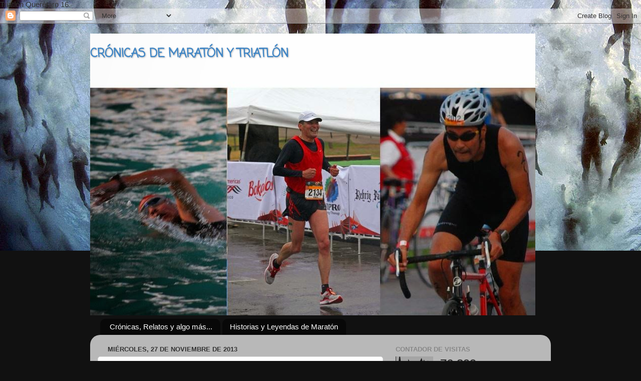

--- FILE ---
content_type: text/html; charset=UTF-8
request_url: http://cronicasmaratonytriatlon.blogspot.com/2013/11/bye-bye-monterrey.html
body_size: 21595
content:
<!DOCTYPE html>
<html class='v2' dir='ltr' xmlns='http://www.w3.org/1999/xhtml' xmlns:b='http://www.google.com/2005/gml/b' xmlns:data='http://www.google.com/2005/gml/data' xmlns:expr='http://www.google.com/2005/gml/expr'>
<head>
<link href='https://www.blogger.com/static/v1/widgets/335934321-css_bundle_v2.css' rel='stylesheet' type='text/css'/>
<meta content='width=1100' name='viewport'/>
<meta content='text/html; charset=UTF-8' http-equiv='Content-Type'/>
<meta content='blogger' name='generator'/>
<link href='http://cronicasmaratonytriatlon.blogspot.com/favicon.ico' rel='icon' type='image/x-icon'/>
<link href='http://cronicasmaratonytriatlon.blogspot.com/2013/11/bye-bye-monterrey.html' rel='canonical'/>
<link rel="alternate" type="application/atom+xml" title="CRÓNICAS DE MARATÓN Y TRIATLÓN - Atom" href="http://cronicasmaratonytriatlon.blogspot.com/feeds/posts/default" />
<link rel="alternate" type="application/rss+xml" title="CRÓNICAS DE MARATÓN Y TRIATLÓN - RSS" href="http://cronicasmaratonytriatlon.blogspot.com/feeds/posts/default?alt=rss" />
<link rel="service.post" type="application/atom+xml" title="CRÓNICAS DE MARATÓN Y TRIATLÓN - Atom" href="https://www.blogger.com/feeds/594697724686320318/posts/default" />

<link rel="alternate" type="application/atom+xml" title="CRÓNICAS DE MARATÓN Y TRIATLÓN - Atom" href="http://cronicasmaratonytriatlon.blogspot.com/feeds/6215372894433173068/comments/default" />
<!--Can't find substitution for tag [blog.ieCssRetrofitLinks]-->
<meta content='http://cronicasmaratonytriatlon.blogspot.com/2013/11/bye-bye-monterrey.html' property='og:url'/>
<meta content='Bye Bye Monterrey' property='og:title'/>
<meta content='Relatos de Maratones, Triatlones y Carreras de cualquier tipo.' property='og:description'/>


    
Triatlón Querétaro
16

    <style type='text/css'>@font-face{font-family:'Coming Soon';font-style:normal;font-weight:400;font-display:swap;src:url(//fonts.gstatic.com/s/comingsoon/v20/qWcuB6mzpYL7AJ2VfdQR1t-VWDnRsDkg.woff2)format('woff2');unicode-range:U+0000-00FF,U+0131,U+0152-0153,U+02BB-02BC,U+02C6,U+02DA,U+02DC,U+0304,U+0308,U+0329,U+2000-206F,U+20AC,U+2122,U+2191,U+2193,U+2212,U+2215,U+FEFF,U+FFFD;}</style>
<style id='page-skin-1' type='text/css'><!--
/*-----------------------------------------------
Blogger Template Style
Name:     Picture Window
Designer: Blogger
URL:      www.blogger.com
----------------------------------------------- */
/* Content
----------------------------------------------- */
body {
font: normal normal 15px Arial, Tahoma, Helvetica, FreeSans, sans-serif;
color: #333333;
background: #111111 url(http://1.bp.blogspot.com/-E9mcWSeslD4/VPEQPvpjy2I/AAAAAAAAA5w/_0myc9el-40/s0/ironman.jpg) repeat-x scroll top left;
}
html body .region-inner {
min-width: 0;
max-width: 100%;
width: auto;
}
.content-outer {
font-size: 90%;
}
a:link {
text-decoration:none;
color: #336699;
}
a:visited {
text-decoration:none;
color: #6699cc;
}
a:hover {
text-decoration:underline;
color: #33aaff;
}
.content-outer {
background: transparent none repeat scroll top left;
-moz-border-radius: 0;
-webkit-border-radius: 0;
-goog-ms-border-radius: 0;
border-radius: 0;
-moz-box-shadow: 0 0 0 rgba(0, 0, 0, .15);
-webkit-box-shadow: 0 0 0 rgba(0, 0, 0, .15);
-goog-ms-box-shadow: 0 0 0 rgba(0, 0, 0, .15);
box-shadow: 0 0 0 rgba(0, 0, 0, .15);
margin: 20px auto;
}
.content-inner {
padding: 0;
}
/* Header
----------------------------------------------- */
.header-outer {
background: transparent none repeat-x scroll top left;
_background-image: none;
color: #3d85c6;
-moz-border-radius: 0;
-webkit-border-radius: 0;
-goog-ms-border-radius: 0;
border-radius: 0;
}
.Header img, .Header #header-inner {
-moz-border-radius: 0;
-webkit-border-radius: 0;
-goog-ms-border-radius: 0;
border-radius: 0;
}
.header-inner .Header .titlewrapper,
.header-inner .Header .descriptionwrapper {
padding-left: 0;
padding-right: 0;
}
.Header h1 {
font: normal bold 24px Coming Soon;
text-shadow: 1px 1px 3px rgba(0, 0, 0, 0.3);
}
.Header h1 a {
color: #3d85c6;
}
.Header .description {
font-size: 130%;
}
/* Tabs
----------------------------------------------- */
.tabs-inner {
margin: .5em 20px 0;
padding: 0;
}
.tabs-inner .section {
margin: 0;
}
.tabs-inner .widget ul {
padding: 0;
background: transparent none repeat scroll bottom;
-moz-border-radius: 0;
-webkit-border-radius: 0;
-goog-ms-border-radius: 0;
border-radius: 0;
}
.tabs-inner .widget li {
border: none;
}
.tabs-inner .widget li a {
display: inline-block;
padding: .5em 1em;
margin-right: .25em;
color: #ffffff;
font: normal normal 15px Arial, Tahoma, Helvetica, FreeSans, sans-serif;
-moz-border-radius: 10px 10px 0 0;
-webkit-border-top-left-radius: 10px;
-webkit-border-top-right-radius: 10px;
-goog-ms-border-radius: 10px 10px 0 0;
border-radius: 10px 10px 0 0;
background: transparent url(https://resources.blogblog.com/blogblog/data/1kt/transparent/black50.png) repeat scroll top left;
border-right: 1px solid transparent;
}
.tabs-inner .widget li:first-child a {
padding-left: 1.25em;
-moz-border-radius-topleft: 10px;
-moz-border-radius-bottomleft: 0;
-webkit-border-top-left-radius: 10px;
-webkit-border-bottom-left-radius: 0;
-goog-ms-border-top-left-radius: 10px;
-goog-ms-border-bottom-left-radius: 0;
border-top-left-radius: 10px;
border-bottom-left-radius: 0;
}
.tabs-inner .widget li.selected a,
.tabs-inner .widget li a:hover {
position: relative;
z-index: 1;
background: transparent url(https://resources.blogblog.com/blogblog/data/1kt/transparent/white80.png) repeat scroll bottom;
color: #336699;
-moz-box-shadow: 0 0 3px rgba(0, 0, 0, .15);
-webkit-box-shadow: 0 0 3px rgba(0, 0, 0, .15);
-goog-ms-box-shadow: 0 0 3px rgba(0, 0, 0, .15);
box-shadow: 0 0 3px rgba(0, 0, 0, .15);
}
/* Headings
----------------------------------------------- */
h2 {
font: bold normal 13px Arial, Tahoma, Helvetica, FreeSans, sans-serif;
text-transform: uppercase;
color: #888888;
margin: .5em 0;
}
/* Main
----------------------------------------------- */
.main-outer {
background: transparent url(https://resources.blogblog.com/blogblog/data/1kt/transparent/white80.png) repeat scroll top left;
-moz-border-radius: 20px 20px 0 0;
-webkit-border-top-left-radius: 20px;
-webkit-border-top-right-radius: 20px;
-webkit-border-bottom-left-radius: 0;
-webkit-border-bottom-right-radius: 0;
-goog-ms-border-radius: 20px 20px 0 0;
border-radius: 20px 20px 0 0;
-moz-box-shadow: 0 1px 3px rgba(0, 0, 0, .15);
-webkit-box-shadow: 0 1px 3px rgba(0, 0, 0, .15);
-goog-ms-box-shadow: 0 1px 3px rgba(0, 0, 0, .15);
box-shadow: 0 1px 3px rgba(0, 0, 0, .15);
}
.main-inner {
padding: 15px 20px 20px;
}
.main-inner .column-center-inner {
padding: 0 0;
}
.main-inner .column-left-inner {
padding-left: 0;
}
.main-inner .column-right-inner {
padding-right: 0;
}
/* Posts
----------------------------------------------- */
h3.post-title {
margin: 0;
font: italic normal 24px Arial, Tahoma, Helvetica, FreeSans, sans-serif;
}
.comments h4 {
margin: 1em 0 0;
font: italic normal 24px Arial, Tahoma, Helvetica, FreeSans, sans-serif;
}
.date-header span {
color: #333333;
}
.post-outer {
background-color: #ffffff;
border: solid 1px #dddddd;
-moz-border-radius: 5px;
-webkit-border-radius: 5px;
border-radius: 5px;
-goog-ms-border-radius: 5px;
padding: 15px 20px;
margin: 0 -20px 20px;
}
.post-body {
line-height: 1.4;
font-size: 110%;
position: relative;
}
.post-header {
margin: 0 0 1.5em;
color: #999999;
line-height: 1.6;
}
.post-footer {
margin: .5em 0 0;
color: #999999;
line-height: 1.6;
}
#blog-pager {
font-size: 140%
}
#comments .comment-author {
padding-top: 1.5em;
border-top: dashed 1px #ccc;
border-top: dashed 1px rgba(128, 128, 128, .5);
background-position: 0 1.5em;
}
#comments .comment-author:first-child {
padding-top: 0;
border-top: none;
}
.avatar-image-container {
margin: .2em 0 0;
}
/* Comments
----------------------------------------------- */
.comments .comments-content .icon.blog-author {
background-repeat: no-repeat;
background-image: url([data-uri]);
}
.comments .comments-content .loadmore a {
border-top: 1px solid #33aaff;
border-bottom: 1px solid #33aaff;
}
.comments .continue {
border-top: 2px solid #33aaff;
}
/* Widgets
----------------------------------------------- */
.widget ul, .widget #ArchiveList ul.flat {
padding: 0;
list-style: none;
}
.widget ul li, .widget #ArchiveList ul.flat li {
border-top: dashed 1px #ccc;
border-top: dashed 1px rgba(128, 128, 128, .5);
}
.widget ul li:first-child, .widget #ArchiveList ul.flat li:first-child {
border-top: none;
}
.widget .post-body ul {
list-style: disc;
}
.widget .post-body ul li {
border: none;
}
/* Footer
----------------------------------------------- */
.footer-outer {
color:#cccccc;
background: transparent url(https://resources.blogblog.com/blogblog/data/1kt/transparent/black50.png) repeat scroll top left;
-moz-border-radius: 0 0 20px 20px;
-webkit-border-top-left-radius: 0;
-webkit-border-top-right-radius: 0;
-webkit-border-bottom-left-radius: 20px;
-webkit-border-bottom-right-radius: 20px;
-goog-ms-border-radius: 0 0 20px 20px;
border-radius: 0 0 20px 20px;
-moz-box-shadow: 0 1px 3px rgba(0, 0, 0, .15);
-webkit-box-shadow: 0 1px 3px rgba(0, 0, 0, .15);
-goog-ms-box-shadow: 0 1px 3px rgba(0, 0, 0, .15);
box-shadow: 0 1px 3px rgba(0, 0, 0, .15);
}
.footer-inner {
padding: 10px 20px 20px;
}
.footer-outer a {
color: #99ccee;
}
.footer-outer a:visited {
color: #77aaee;
}
.footer-outer a:hover {
color: #33aaff;
}
.footer-outer .widget h2 {
color: #aaaaaa;
}
/* Mobile
----------------------------------------------- */
html body.mobile {
height: auto;
}
html body.mobile {
min-height: 480px;
background-size: 100% auto;
}
.mobile .body-fauxcolumn-outer {
background: transparent none repeat scroll top left;
}
html .mobile .mobile-date-outer, html .mobile .blog-pager {
border-bottom: none;
background: transparent url(https://resources.blogblog.com/blogblog/data/1kt/transparent/white80.png) repeat scroll top left;
margin-bottom: 10px;
}
.mobile .date-outer {
background: transparent url(https://resources.blogblog.com/blogblog/data/1kt/transparent/white80.png) repeat scroll top left;
}
.mobile .header-outer, .mobile .main-outer,
.mobile .post-outer, .mobile .footer-outer {
-moz-border-radius: 0;
-webkit-border-radius: 0;
-goog-ms-border-radius: 0;
border-radius: 0;
}
.mobile .content-outer,
.mobile .main-outer,
.mobile .post-outer {
background: inherit;
border: none;
}
.mobile .content-outer {
font-size: 100%;
}
.mobile-link-button {
background-color: #336699;
}
.mobile-link-button a:link, .mobile-link-button a:visited {
color: #ffffff;
}
.mobile-index-contents {
color: #333333;
}
.mobile .tabs-inner .PageList .widget-content {
background: transparent url(https://resources.blogblog.com/blogblog/data/1kt/transparent/white80.png) repeat scroll bottom;
color: #336699;
}
.mobile .tabs-inner .PageList .widget-content .pagelist-arrow {
border-left: 1px solid transparent;
}

--></style>
<style id='template-skin-1' type='text/css'><!--
body {
min-width: 920px;
}
.content-outer, .content-fauxcolumn-outer, .region-inner {
min-width: 920px;
max-width: 920px;
_width: 920px;
}
.main-inner .columns {
padding-left: 0;
padding-right: 320px;
}
.main-inner .fauxcolumn-center-outer {
left: 0;
right: 320px;
/* IE6 does not respect left and right together */
_width: expression(this.parentNode.offsetWidth -
parseInt("0") -
parseInt("320px") + 'px');
}
.main-inner .fauxcolumn-left-outer {
width: 0;
}
.main-inner .fauxcolumn-right-outer {
width: 320px;
}
.main-inner .column-left-outer {
width: 0;
right: 100%;
margin-left: -0;
}
.main-inner .column-right-outer {
width: 320px;
margin-right: -320px;
}
#layout {
min-width: 0;
}
#layout .content-outer {
min-width: 0;
width: 800px;
}
#layout .region-inner {
min-width: 0;
width: auto;
}
--></style>
<link href='https://www.blogger.com/dyn-css/authorization.css?targetBlogID=594697724686320318&amp;zx=af69aa98-161a-4398-adf2-32dc2109139d' media='none' onload='if(media!=&#39;all&#39;)media=&#39;all&#39;' rel='stylesheet'/><noscript><link href='https://www.blogger.com/dyn-css/authorization.css?targetBlogID=594697724686320318&amp;zx=af69aa98-161a-4398-adf2-32dc2109139d' rel='stylesheet'/></noscript>
<meta name='google-adsense-platform-account' content='ca-host-pub-1556223355139109'/>
<meta name='google-adsense-platform-domain' content='blogspot.com'/>

</head>
<body class='loading variant-open'>
<div class='navbar section' id='navbar'><div class='widget Navbar' data-version='1' id='Navbar1'><script type="text/javascript">
    function setAttributeOnload(object, attribute, val) {
      if(window.addEventListener) {
        window.addEventListener('load',
          function(){ object[attribute] = val; }, false);
      } else {
        window.attachEvent('onload', function(){ object[attribute] = val; });
      }
    }
  </script>
<div id="navbar-iframe-container"></div>
<script type="text/javascript" src="https://apis.google.com/js/platform.js"></script>
<script type="text/javascript">
      gapi.load("gapi.iframes:gapi.iframes.style.bubble", function() {
        if (gapi.iframes && gapi.iframes.getContext) {
          gapi.iframes.getContext().openChild({
              url: 'https://www.blogger.com/navbar/594697724686320318?po\x3d6215372894433173068\x26origin\x3dhttp://cronicasmaratonytriatlon.blogspot.com',
              where: document.getElementById("navbar-iframe-container"),
              id: "navbar-iframe"
          });
        }
      });
    </script><script type="text/javascript">
(function() {
var script = document.createElement('script');
script.type = 'text/javascript';
script.src = '//pagead2.googlesyndication.com/pagead/js/google_top_exp.js';
var head = document.getElementsByTagName('head')[0];
if (head) {
head.appendChild(script);
}})();
</script>
</div></div>
<div class='body-fauxcolumns'>
<div class='fauxcolumn-outer body-fauxcolumn-outer'>
<div class='cap-top'>
<div class='cap-left'></div>
<div class='cap-right'></div>
</div>
<div class='fauxborder-left'>
<div class='fauxborder-right'></div>
<div class='fauxcolumn-inner'>
</div>
</div>
<div class='cap-bottom'>
<div class='cap-left'></div>
<div class='cap-right'></div>
</div>
</div>
</div>
<div class='content'>
<div class='content-fauxcolumns'>
<div class='fauxcolumn-outer content-fauxcolumn-outer'>
<div class='cap-top'>
<div class='cap-left'></div>
<div class='cap-right'></div>
</div>
<div class='fauxborder-left'>
<div class='fauxborder-right'></div>
<div class='fauxcolumn-inner'>
</div>
</div>
<div class='cap-bottom'>
<div class='cap-left'></div>
<div class='cap-right'></div>
</div>
</div>
</div>
<div class='content-outer'>
<div class='content-cap-top cap-top'>
<div class='cap-left'></div>
<div class='cap-right'></div>
</div>
<div class='fauxborder-left content-fauxborder-left'>
<div class='fauxborder-right content-fauxborder-right'></div>
<div class='content-inner'>
<header>
<div class='header-outer'>
<div class='header-cap-top cap-top'>
<div class='cap-left'></div>
<div class='cap-right'></div>
</div>
<div class='fauxborder-left header-fauxborder-left'>
<div class='fauxborder-right header-fauxborder-right'></div>
<div class='region-inner header-inner'>
<div class='header section' id='header'><div class='widget Header' data-version='1' id='Header1'>
<div id='header-inner' style='background-image: url("https://blogger.googleusercontent.com/img/b/R29vZ2xl/AVvXsEgma8Dj7K4zejZECXAtNLshp56gKkVqNfuhDFkkjFEd8jJPk6r7dBd6-XYHNjbXZ17gr0zECi7Nno4Tn4KuIM_y-xtad6n4nDo2RIu6syrcZhpKI0yLrhSSpSzBk9dGzkPVCr1bOkYqaPQ/s1600/Fondo+Cronicas+4.JPG"); background-position: left; width: 889px; min-height: 562px; _height: 562px; background-repeat: no-repeat; '>
<div class='titlewrapper' style='background: transparent'>
<h1 class='title' style='background: transparent; border-width: 0px'>
<a href='http://cronicasmaratonytriatlon.blogspot.com/'>
CRÓNICAS DE MARATÓN Y TRIATLÓN
</a>
</h1>
</div>
<div class='descriptionwrapper'>
<p class='description'><span>
</span></p>
</div>
</div>
</div></div>
</div>
</div>
<div class='header-cap-bottom cap-bottom'>
<div class='cap-left'></div>
<div class='cap-right'></div>
</div>
</div>
</header>
<div class='tabs-outer'>
<div class='tabs-cap-top cap-top'>
<div class='cap-left'></div>
<div class='cap-right'></div>
</div>
<div class='fauxborder-left tabs-fauxborder-left'>
<div class='fauxborder-right tabs-fauxborder-right'></div>
<div class='region-inner tabs-inner'>
<div class='tabs section' id='crosscol'><div class='widget PageList' data-version='1' id='PageList1'>
<h2>Páginas</h2>
<div class='widget-content'>
<ul>
<li>
<a href='http://cronicasmaratonytriatlon.blogspot.com/'>Crónicas, Relatos y algo más...</a>
</li>
<li>
<a href='http://cronicasmaratonytriatlon.blogspot.com/p/historias-y-leyendas-del-maraton.html'>Historias y Leyendas de Maratón</a>
</li>
</ul>
<div class='clear'></div>
</div>
</div></div>
<div class='tabs no-items section' id='crosscol-overflow'></div>
</div>
</div>
<div class='tabs-cap-bottom cap-bottom'>
<div class='cap-left'></div>
<div class='cap-right'></div>
</div>
</div>
<div class='main-outer'>
<div class='main-cap-top cap-top'>
<div class='cap-left'></div>
<div class='cap-right'></div>
</div>
<div class='fauxborder-left main-fauxborder-left'>
<div class='fauxborder-right main-fauxborder-right'></div>
<div class='region-inner main-inner'>
<div class='columns fauxcolumns'>
<div class='fauxcolumn-outer fauxcolumn-center-outer'>
<div class='cap-top'>
<div class='cap-left'></div>
<div class='cap-right'></div>
</div>
<div class='fauxborder-left'>
<div class='fauxborder-right'></div>
<div class='fauxcolumn-inner'>
</div>
</div>
<div class='cap-bottom'>
<div class='cap-left'></div>
<div class='cap-right'></div>
</div>
</div>
<div class='fauxcolumn-outer fauxcolumn-left-outer'>
<div class='cap-top'>
<div class='cap-left'></div>
<div class='cap-right'></div>
</div>
<div class='fauxborder-left'>
<div class='fauxborder-right'></div>
<div class='fauxcolumn-inner'>
</div>
</div>
<div class='cap-bottom'>
<div class='cap-left'></div>
<div class='cap-right'></div>
</div>
</div>
<div class='fauxcolumn-outer fauxcolumn-right-outer'>
<div class='cap-top'>
<div class='cap-left'></div>
<div class='cap-right'></div>
</div>
<div class='fauxborder-left'>
<div class='fauxborder-right'></div>
<div class='fauxcolumn-inner'>
</div>
</div>
<div class='cap-bottom'>
<div class='cap-left'></div>
<div class='cap-right'></div>
</div>
</div>
<!-- corrects IE6 width calculation -->
<div class='columns-inner'>
<div class='column-center-outer'>
<div class='column-center-inner'>
<div class='main section' id='main'><div class='widget Blog' data-version='1' id='Blog1'>
<div class='blog-posts hfeed'>

          <div class="date-outer">
        
<h2 class='date-header'><span>miércoles, 27 de noviembre de 2013</span></h2>

          <div class="date-posts">
        
<div class='post-outer'>
<div class='post hentry' itemprop='blogPost' itemscope='itemscope' itemtype='http://schema.org/BlogPosting'>
<meta content='594697724686320318' itemprop='blogId'/>
<meta content='6215372894433173068' itemprop='postId'/>
<a name='6215372894433173068'></a>
<h3 class='post-title entry-title' itemprop='name'>
Bye Bye Monterrey
</h3>
<div class='post-header'>
<div class='post-header-line-1'></div>
</div>
<div class='post-body entry-content' id='post-body-6215372894433173068' itemprop='description articleBody'>
Después de correr el Medio Maratón de las Alturas el pasado 10 de Noviembre, me resultó una molestia en la rodilla derecha.<br />
La lectura que dí al ligero dolor que sentía en la tarde de ese domingo de hace casi 3 semanas, fué de una simple sobre-carga. Al día siguiente habría oportunidad de trotar unos minutos, para hacer circular los fluidos y eliminar por completo la molestia. No fué así...<br />
<br />
En efecto, troté media hora con el dolor, muy ligero, aún presente. No era un dolor considerable, sino de esos que pueden pasar por lo que los corredores en España llaman "las agujetas". Nada que me hiciera pensar en parar.<br />
<br />
Pero al día siguiente, la lesión se manifestó en todo su esplendor. La dificultad para subir escaleras, para caminar y para hacer cualquier flexión en la rodilla, me alarmó y me llevó al médico ese mismo día. El médico descartó en primera instancia cualquier rotura de ligamentos o lesión de meniscos, aunque dependiendo de la evolución del problema, habría o no necesidad de confirmar el diagnóstico mediante resonancia magnética.<br />
El diagnóstico y el consecuente pronóstico me dejaron helado: Tendinitis en varios de los elementos de la rodilla, que podrá tratarse con 1 mes de mínima actividad, desinflamantes y 10 sesiones de terapia de ultrasonido y pulsos eléctricos. De Maratón Monterrey hay que irse despidiendo, sentenció mi médico, viejo lobo de mar y médico y fisioterapeuta de cabecera en su momento de algunos atletas famosos y de alto rendimiento. A menos que quieras jugar al héroe, desgarrar algún ligamento importante y condenarte a una lesión crónica o algo peor.<br />
<br />
Aún con aquella lapidaria noticia resonando constantemente en la cabeza, mantuve las esperanzas. "Los milagros existen", publiqué para mis amigos en las redes.<br />
<br />
Transcurrieron los días. La primera semana la vi pasar acumulando metros nadados en la alberca. De trotar, ni pensar. Subir escaleras me seguía torturando la rodilla, el ánimo y las esperanzas de un milagro maratoniano. Se cumplieron 2 semanas y una notable mejoría empezó a manifestarse. Finalmente y después de 2 semanas, este lunes pude trotar 4.5 kilómetros a ritmo de 6:30 min/km, previo a mi sesión de terapia del martes. <br />
<br />
La siguiente es, palabras más, palabras menos, la crónica de la confirmación de la sentencia dictada por el médico, que tuvo lugar durante la consulta previa a la terapia de ayer martes:<br />
<br />
<b>Médico</b>, mientras explora con los dedos la rodilla, hinca los dedos en los ligamentos y frota el área completa en donde se dió la lesión: &#191;Sigue doliendo?<br />
<b>Paciente:</b> Ahora ya no, ni al caminar ni al subir escaleras. Pero un poco, solo un poquito, después de unos 15 o 20 minutos de trote ("o casi nada" - alcanzo a agregar balbuceante y sin mucha convicción).<br />
<br />
<b>Médico:</b> &#191;Cómo? &#191;Trotaste? Quedamos que solo nado y muy moderado.<br />
<b>Paciente:</b> He estado nadando alrededor de 60 minutos todos los días y ayer, ya sin las molestias de los primeros días, hice el primer intento de trotar. Y no me fué tan mal.<br />
<br />
<b>Médico:</b> Mal hecho.<br />
<b>Paciente:</b> Pero Doctor, si no retomo mis entrenamientos normales ya, no podré al menos hacer al trotecito Maratón Monterrey. &#161;Quedan menos de 2 semanas!<br />
<br />
<b>Médico: </b><u><i>Monterrey está prohibido</i></u>.<br />
<br />
<b>Paciente:</b> Ya tengo boletos de avión para mí y para mi esposa. Los compré desde Agosto. Ya ves que en Interjet salen ofertas chingonsísimas.<br />
<b>Médico:</b> No te culpo. En Agosto estabas sano, pero hoy no. Regálalos, cámbialos o viaja a Monterrey solo como espectador.<br />
<br />
(Transcurren dos o tres minutos de tenso silencio, solo roto por los pitidos de la máquina de pulsos eléctricos) <br />
<br />
<b>Paciente: </b>De acuerdo. Misión Abortada. &#161;Bye bye Monterrey! <br />
<br />
Fin de diálogo...&nbsp; <br />
<br />
<br />
<br />
<br />
<div style='clear: both;'></div>
</div>
<div class='post-footer'>
<div class='post-footer-line post-footer-line-1'><span class='post-author vcard'>
Publicado por
<span class='fn' itemprop='author' itemscope='itemscope' itemtype='http://schema.org/Person'>
<meta content='https://www.blogger.com/profile/09798832604681921850' itemprop='url'/>
<a class='g-profile' href='https://www.blogger.com/profile/09798832604681921850' rel='author' title='author profile'>
<span itemprop='name'>Run Like GEL</span>
</a>
</span>
</span>
<span class='post-timestamp'>
en
<meta content='http://cronicasmaratonytriatlon.blogspot.com/2013/11/bye-bye-monterrey.html' itemprop='url'/>
<a class='timestamp-link' href='http://cronicasmaratonytriatlon.blogspot.com/2013/11/bye-bye-monterrey.html' rel='bookmark' title='permanent link'><abbr class='published' itemprop='datePublished' title='2013-11-27T09:02:00-06:00'>9:02</abbr></a>
</span>
<span class='post-comment-link'>
</span>
<span class='post-icons'>
<span class='item-control blog-admin pid-430068291'>
<a href='https://www.blogger.com/post-edit.g?blogID=594697724686320318&postID=6215372894433173068&from=pencil' title='Editar entrada'>
<img alt='' class='icon-action' height='18' src='https://resources.blogblog.com/img/icon18_edit_allbkg.gif' width='18'/>
</a>
</span>
</span>
<div class='post-share-buttons goog-inline-block'>
<a class='goog-inline-block share-button sb-email' href='https://www.blogger.com/share-post.g?blogID=594697724686320318&postID=6215372894433173068&target=email' target='_blank' title='Enviar por correo electrónico'><span class='share-button-link-text'>Enviar por correo electrónico</span></a><a class='goog-inline-block share-button sb-blog' href='https://www.blogger.com/share-post.g?blogID=594697724686320318&postID=6215372894433173068&target=blog' onclick='window.open(this.href, "_blank", "height=270,width=475"); return false;' target='_blank' title='Escribe un blog'><span class='share-button-link-text'>Escribe un blog</span></a><a class='goog-inline-block share-button sb-twitter' href='https://www.blogger.com/share-post.g?blogID=594697724686320318&postID=6215372894433173068&target=twitter' target='_blank' title='Compartir en X'><span class='share-button-link-text'>Compartir en X</span></a><a class='goog-inline-block share-button sb-facebook' href='https://www.blogger.com/share-post.g?blogID=594697724686320318&postID=6215372894433173068&target=facebook' onclick='window.open(this.href, "_blank", "height=430,width=640"); return false;' target='_blank' title='Compartir con Facebook'><span class='share-button-link-text'>Compartir con Facebook</span></a><a class='goog-inline-block share-button sb-pinterest' href='https://www.blogger.com/share-post.g?blogID=594697724686320318&postID=6215372894433173068&target=pinterest' target='_blank' title='Compartir en Pinterest'><span class='share-button-link-text'>Compartir en Pinterest</span></a>
</div>
<span class='post-backlinks post-comment-link'>
</span>
</div>
<div class='post-footer-line post-footer-line-2'><span class='post-labels'>
</span>
</div>
<div class='post-footer-line post-footer-line-3'><span class='post-location'>
</span>
</div>
</div>
</div>
<div class='comments' id='comments'>
<a name='comments'></a>
<h4>9 comentarios:</h4>
<div class='comments-content'>
<script async='async' src='' type='text/javascript'></script>
<script type='text/javascript'>
    (function() {
      var items = null;
      var msgs = null;
      var config = {};

// <![CDATA[
      var cursor = null;
      if (items && items.length > 0) {
        cursor = parseInt(items[items.length - 1].timestamp) + 1;
      }

      var bodyFromEntry = function(entry) {
        var text = (entry &&
                    ((entry.content && entry.content.$t) ||
                     (entry.summary && entry.summary.$t))) ||
            '';
        if (entry && entry.gd$extendedProperty) {
          for (var k in entry.gd$extendedProperty) {
            if (entry.gd$extendedProperty[k].name == 'blogger.contentRemoved') {
              return '<span class="deleted-comment">' + text + '</span>';
            }
          }
        }
        return text;
      }

      var parse = function(data) {
        cursor = null;
        var comments = [];
        if (data && data.feed && data.feed.entry) {
          for (var i = 0, entry; entry = data.feed.entry[i]; i++) {
            var comment = {};
            // comment ID, parsed out of the original id format
            var id = /blog-(\d+).post-(\d+)/.exec(entry.id.$t);
            comment.id = id ? id[2] : null;
            comment.body = bodyFromEntry(entry);
            comment.timestamp = Date.parse(entry.published.$t) + '';
            if (entry.author && entry.author.constructor === Array) {
              var auth = entry.author[0];
              if (auth) {
                comment.author = {
                  name: (auth.name ? auth.name.$t : undefined),
                  profileUrl: (auth.uri ? auth.uri.$t : undefined),
                  avatarUrl: (auth.gd$image ? auth.gd$image.src : undefined)
                };
              }
            }
            if (entry.link) {
              if (entry.link[2]) {
                comment.link = comment.permalink = entry.link[2].href;
              }
              if (entry.link[3]) {
                var pid = /.*comments\/default\/(\d+)\?.*/.exec(entry.link[3].href);
                if (pid && pid[1]) {
                  comment.parentId = pid[1];
                }
              }
            }
            comment.deleteclass = 'item-control blog-admin';
            if (entry.gd$extendedProperty) {
              for (var k in entry.gd$extendedProperty) {
                if (entry.gd$extendedProperty[k].name == 'blogger.itemClass') {
                  comment.deleteclass += ' ' + entry.gd$extendedProperty[k].value;
                } else if (entry.gd$extendedProperty[k].name == 'blogger.displayTime') {
                  comment.displayTime = entry.gd$extendedProperty[k].value;
                }
              }
            }
            comments.push(comment);
          }
        }
        return comments;
      };

      var paginator = function(callback) {
        if (hasMore()) {
          var url = config.feed + '?alt=json&v=2&orderby=published&reverse=false&max-results=50';
          if (cursor) {
            url += '&published-min=' + new Date(cursor).toISOString();
          }
          window.bloggercomments = function(data) {
            var parsed = parse(data);
            cursor = parsed.length < 50 ? null
                : parseInt(parsed[parsed.length - 1].timestamp) + 1
            callback(parsed);
            window.bloggercomments = null;
          }
          url += '&callback=bloggercomments';
          var script = document.createElement('script');
          script.type = 'text/javascript';
          script.src = url;
          document.getElementsByTagName('head')[0].appendChild(script);
        }
      };
      var hasMore = function() {
        return !!cursor;
      };
      var getMeta = function(key, comment) {
        if ('iswriter' == key) {
          var matches = !!comment.author
              && comment.author.name == config.authorName
              && comment.author.profileUrl == config.authorUrl;
          return matches ? 'true' : '';
        } else if ('deletelink' == key) {
          return config.baseUri + '/comment/delete/'
               + config.blogId + '/' + comment.id;
        } else if ('deleteclass' == key) {
          return comment.deleteclass;
        }
        return '';
      };

      var replybox = null;
      var replyUrlParts = null;
      var replyParent = undefined;

      var onReply = function(commentId, domId) {
        if (replybox == null) {
          // lazily cache replybox, and adjust to suit this style:
          replybox = document.getElementById('comment-editor');
          if (replybox != null) {
            replybox.height = '250px';
            replybox.style.display = 'block';
            replyUrlParts = replybox.src.split('#');
          }
        }
        if (replybox && (commentId !== replyParent)) {
          replybox.src = '';
          document.getElementById(domId).insertBefore(replybox, null);
          replybox.src = replyUrlParts[0]
              + (commentId ? '&parentID=' + commentId : '')
              + '#' + replyUrlParts[1];
          replyParent = commentId;
        }
      };

      var hash = (window.location.hash || '#').substring(1);
      var startThread, targetComment;
      if (/^comment-form_/.test(hash)) {
        startThread = hash.substring('comment-form_'.length);
      } else if (/^c[0-9]+$/.test(hash)) {
        targetComment = hash.substring(1);
      }

      // Configure commenting API:
      var configJso = {
        'maxDepth': config.maxThreadDepth
      };
      var provider = {
        'id': config.postId,
        'data': items,
        'loadNext': paginator,
        'hasMore': hasMore,
        'getMeta': getMeta,
        'onReply': onReply,
        'rendered': true,
        'initComment': targetComment,
        'initReplyThread': startThread,
        'config': configJso,
        'messages': msgs
      };

      var render = function() {
        if (window.goog && window.goog.comments) {
          var holder = document.getElementById('comment-holder');
          window.goog.comments.render(holder, provider);
        }
      };

      // render now, or queue to render when library loads:
      if (window.goog && window.goog.comments) {
        render();
      } else {
        window.goog = window.goog || {};
        window.goog.comments = window.goog.comments || {};
        window.goog.comments.loadQueue = window.goog.comments.loadQueue || [];
        window.goog.comments.loadQueue.push(render);
      }
    })();
// ]]>
  </script>
<div id='comment-holder'>
<div class="comment-thread toplevel-thread"><ol id="top-ra"><li class="comment" id="c1446504857481778875"><div class="avatar-image-container"><img src="//www.blogger.com/img/blogger_logo_round_35.png" alt=""/></div><div class="comment-block"><div class="comment-header"><cite class="user"><a href="https://www.blogger.com/profile/14552796608343479915" rel="nofollow">Unknown</a></cite><span class="icon user "></span><span class="datetime secondary-text"><a rel="nofollow" href="http://cronicasmaratonytriatlon.blogspot.com/2013/11/bye-bye-monterrey.html?showComment=1385571719990#c1446504857481778875">27 de noviembre de 2013 a las 11:01</a></span></div><p class="comment-content">La verdad es que a tan poco tiempo de la prueba es una autentica lastima, pero es mejor parar, que no tener una lesión mas grave.  Muchos animos, que imagino que estas un poco &quot;down&quot;</p><span class="comment-actions secondary-text"><a class="comment-reply" target="_self" data-comment-id="1446504857481778875">Responder</a><span class="item-control blog-admin blog-admin pid-843332621"><a target="_self" href="https://www.blogger.com/comment/delete/594697724686320318/1446504857481778875">Eliminar</a></span></span></div><div class="comment-replies"><div id="c1446504857481778875-rt" class="comment-thread inline-thread hidden"><span class="thread-toggle thread-expanded"><span class="thread-arrow"></span><span class="thread-count"><a target="_self">Respuestas</a></span></span><ol id="c1446504857481778875-ra" class="thread-chrome thread-expanded"><div></div><div id="c1446504857481778875-continue" class="continue"><a class="comment-reply" target="_self" data-comment-id="1446504857481778875">Responder</a></div></ol></div></div><div class="comment-replybox-single" id="c1446504857481778875-ce"></div></li><li class="comment" id="c3167019390407831275"><div class="avatar-image-container"><img src="//blogger.googleusercontent.com/img/b/R29vZ2xl/AVvXsEjtiy7gi4jPBBxY7NwB-Pk4-f2H98Io_Lf92sEPwkZA0paln7QRNAG6npHNkRY8tRGfO-Dkmo7m4YX7Y83jYi5EYe6NXa8zwIbV0wP_KlW100HlesSocvu-kjRAReUaNhk/s45-c/*" alt=""/></div><div class="comment-block"><div class="comment-header"><cite class="user"><a href="https://www.blogger.com/profile/16380833263056627686" rel="nofollow">Luis Epicteto</a></cite><span class="icon user "></span><span class="datetime secondary-text"><a rel="nofollow" href="http://cronicasmaratonytriatlon.blogspot.com/2013/11/bye-bye-monterrey.html?showComment=1385582016028#c3167019390407831275">27 de noviembre de 2013 a las 13:53</a></span></div><p class="comment-content">&#161;Qué putada ! Tu haz casó a tu médico que parece que sabe y ánimo que te quedan muchas carreras. Un abrazo</p><span class="comment-actions secondary-text"><a class="comment-reply" target="_self" data-comment-id="3167019390407831275">Responder</a><span class="item-control blog-admin blog-admin pid-2120735672"><a target="_self" href="https://www.blogger.com/comment/delete/594697724686320318/3167019390407831275">Eliminar</a></span></span></div><div class="comment-replies"><div id="c3167019390407831275-rt" class="comment-thread inline-thread hidden"><span class="thread-toggle thread-expanded"><span class="thread-arrow"></span><span class="thread-count"><a target="_self">Respuestas</a></span></span><ol id="c3167019390407831275-ra" class="thread-chrome thread-expanded"><div></div><div id="c3167019390407831275-continue" class="continue"><a class="comment-reply" target="_self" data-comment-id="3167019390407831275">Responder</a></div></ol></div></div><div class="comment-replybox-single" id="c3167019390407831275-ce"></div></li><li class="comment" id="c4156466768887591792"><div class="avatar-image-container"><img src="//blogger.googleusercontent.com/img/b/R29vZ2xl/AVvXsEg0CtqKm3RjnjNKEYgtc7vXn5YMGtAh80mqjDnd5Cr5OBLc-fbscKVepHI9lmWqjFocqq0JYnmPYz-xqdxkfQwA-UwmLXtTlhEBXhu5dtYWcXo5uMPmUnvHXzRkLzGSfQ/s45-c/2013-09-22+11.20.18.jpg" alt=""/></div><div class="comment-block"><div class="comment-header"><cite class="user"><a href="https://www.blogger.com/profile/17430836803122642401" rel="nofollow">Titan del Asfalto</a></cite><span class="icon user "></span><span class="datetime secondary-text"><a rel="nofollow" href="http://cronicasmaratonytriatlon.blogspot.com/2013/11/bye-bye-monterrey.html?showComment=1385611838565#c4156466768887591792">27 de noviembre de 2013 a las 22:10</a></span></div><p class="comment-content">Mi estimado Gerardo, ni modo hermano, primero esta la salud, nien sabes que estas cosas pueden pasar al ser una prueba muy pesada, lastima que ya es al.final, pero animo hermano, carreras habra muchas, rodillas solo dos, un abrazo y animo.</p><span class="comment-actions secondary-text"><a class="comment-reply" target="_self" data-comment-id="4156466768887591792">Responder</a><span class="item-control blog-admin blog-admin pid-360068722"><a target="_self" href="https://www.blogger.com/comment/delete/594697724686320318/4156466768887591792">Eliminar</a></span></span></div><div class="comment-replies"><div id="c4156466768887591792-rt" class="comment-thread inline-thread hidden"><span class="thread-toggle thread-expanded"><span class="thread-arrow"></span><span class="thread-count"><a target="_self">Respuestas</a></span></span><ol id="c4156466768887591792-ra" class="thread-chrome thread-expanded"><div></div><div id="c4156466768887591792-continue" class="continue"><a class="comment-reply" target="_self" data-comment-id="4156466768887591792">Responder</a></div></ol></div></div><div class="comment-replybox-single" id="c4156466768887591792-ce"></div></li><li class="comment" id="c1182763413196062385"><div class="avatar-image-container"><img src="//blogger.googleusercontent.com/img/b/R29vZ2xl/AVvXsEh4QMHmKyhQlhMqk-lpnC7NbuQ9RfP9DcwpknNtGa_5aGmgizL0f1syKPt5u8fM1Cpq_Gg2n-QiApyyC_N39Jj0f4mYgj1TdiRLKNfIY5zopcM7Msy7GKY_J4CqcxhBDQ/s45-c/contraluz.120.jpg" alt=""/></div><div class="comment-block"><div class="comment-header"><cite class="user"><a href="https://www.blogger.com/profile/08385685095759720185" rel="nofollow">Sergio</a></cite><span class="icon user "></span><span class="datetime secondary-text"><a rel="nofollow" href="http://cronicasmaratonytriatlon.blogspot.com/2013/11/bye-bye-monterrey.html?showComment=1385638971814#c1182763413196062385">28 de noviembre de 2013 a las 5:42</a></span></div><p class="comment-content">Es una faena el perderse la maratón, pero piensa que si la haces el riesgo de tener que parar durante muchísimo tiempo no compensa. Ánimo y suerte con la lesión aunque parece que la estás superando.</p><span class="comment-actions secondary-text"><a class="comment-reply" target="_self" data-comment-id="1182763413196062385">Responder</a><span class="item-control blog-admin blog-admin pid-1177926208"><a target="_self" href="https://www.blogger.com/comment/delete/594697724686320318/1182763413196062385">Eliminar</a></span></span></div><div class="comment-replies"><div id="c1182763413196062385-rt" class="comment-thread inline-thread hidden"><span class="thread-toggle thread-expanded"><span class="thread-arrow"></span><span class="thread-count"><a target="_self">Respuestas</a></span></span><ol id="c1182763413196062385-ra" class="thread-chrome thread-expanded"><div></div><div id="c1182763413196062385-continue" class="continue"><a class="comment-reply" target="_self" data-comment-id="1182763413196062385">Responder</a></div></ol></div></div><div class="comment-replybox-single" id="c1182763413196062385-ce"></div></li><li class="comment" id="c345342005096420993"><div class="avatar-image-container"><img src="//blogger.googleusercontent.com/img/b/R29vZ2xl/AVvXsEjImQ6bIaWyRjrPeLgDorInjkL_7mlW6wD3LrX2vicxZpmpIU55gYq9FfT5CfEuafvVuSFw4eJJsemH6goKDVdgV1saDAoew7rsG0lPHR9Ncd55xLD68CSqflboiZen-A/s45-c/*" alt=""/></div><div class="comment-block"><div class="comment-header"><cite class="user"><a href="https://www.blogger.com/profile/00749333201535552553" rel="nofollow">DIARIO DE UN CORREDOR....</a></cite><span class="icon user "></span><span class="datetime secondary-text"><a rel="nofollow" href="http://cronicasmaratonytriatlon.blogspot.com/2013/11/bye-bye-monterrey.html?showComment=1385642434522#c345342005096420993">28 de noviembre de 2013 a las 6:40</a></span></div><p class="comment-content">Lo siento muchísimo compañero, me pongo en tu lugar y pufffff<br><br>Aunque nos duela tiene razón el médico, porque no estamos hablando de una carrera de 10 km sino de un maratón, que el cuerpo tiene que llegar sin lesiones y bien recuperado. De todas formas yo hubiera hecho como tú y me hubiera lanzado a correr pq soy un paciente malísimo.<br><br>Ánimo, descansa bien, reponte de la lesión y busca otro objetivo aunque no sea el maratón. Igual no es mal plan viajar con la familia, no??<br><br>Un abrazo</p><span class="comment-actions secondary-text"><a class="comment-reply" target="_self" data-comment-id="345342005096420993">Responder</a><span class="item-control blog-admin blog-admin pid-1020681702"><a target="_self" href="https://www.blogger.com/comment/delete/594697724686320318/345342005096420993">Eliminar</a></span></span></div><div class="comment-replies"><div id="c345342005096420993-rt" class="comment-thread inline-thread hidden"><span class="thread-toggle thread-expanded"><span class="thread-arrow"></span><span class="thread-count"><a target="_self">Respuestas</a></span></span><ol id="c345342005096420993-ra" class="thread-chrome thread-expanded"><div></div><div id="c345342005096420993-continue" class="continue"><a class="comment-reply" target="_self" data-comment-id="345342005096420993">Responder</a></div></ol></div></div><div class="comment-replybox-single" id="c345342005096420993-ce"></div></li><li class="comment" id="c3190559614551906383"><div class="avatar-image-container"><img src="//blogger.googleusercontent.com/img/b/R29vZ2xl/AVvXsEiVKrUxK2dNBTzIXYA95h-a5QcNnKibuiLMMeyeAQeLUOJsc-NqCw-55pjS3M5hQZ5O_S7lty3TSrH6Tpb3cFzpo4TTEGojnTTxDtNu4ukmcfy7hZt_9X89SST_3IgpP3E/s45-c/*" alt=""/></div><div class="comment-block"><div class="comment-header"><cite class="user"><a href="https://www.blogger.com/profile/03985784178857796336" rel="nofollow">Rafael</a></cite><span class="icon user "></span><span class="datetime secondary-text"><a rel="nofollow" href="http://cronicasmaratonytriatlon.blogspot.com/2013/11/bye-bye-monterrey.html?showComment=1385657444879#c3190559614551906383">28 de noviembre de 2013 a las 10:50</a></span></div><p class="comment-content">Que se le va a hacer Gerardo, al final en esto independientemente de lo que corras lo importante es durar, asi que cuidate que carreras hay muchas y de todo tipo.La verdad es que es un coñazo...<br>UN abrazo.</p><span class="comment-actions secondary-text"><a class="comment-reply" target="_self" data-comment-id="3190559614551906383">Responder</a><span class="item-control blog-admin blog-admin pid-914620157"><a target="_self" href="https://www.blogger.com/comment/delete/594697724686320318/3190559614551906383">Eliminar</a></span></span></div><div class="comment-replies"><div id="c3190559614551906383-rt" class="comment-thread inline-thread hidden"><span class="thread-toggle thread-expanded"><span class="thread-arrow"></span><span class="thread-count"><a target="_self">Respuestas</a></span></span><ol id="c3190559614551906383-ra" class="thread-chrome thread-expanded"><div></div><div id="c3190559614551906383-continue" class="continue"><a class="comment-reply" target="_self" data-comment-id="3190559614551906383">Responder</a></div></ol></div></div><div class="comment-replybox-single" id="c3190559614551906383-ce"></div></li><li class="comment" id="c3765907971138709237"><div class="avatar-image-container"><img src="//blogger.googleusercontent.com/img/b/R29vZ2xl/AVvXsEhn0mzfSi2YKOnNK6QvWSrDstKQ0uTY8lSfgkqsR20kvco3PAxd02EEMk7g1ectUU3ugWxFoc-pIJKscXhCJuWpYeQcudAT6A7-ZbSBx7w6TQ0VsfTCtbMge4CBdL4CJA/s45-c/Maraton+Barcelona+2012+155.JPG" alt=""/></div><div class="comment-block"><div class="comment-header"><cite class="user"><a href="https://www.blogger.com/profile/03964061954273615414" rel="nofollow">Javi Maranges</a></cite><span class="icon user "></span><span class="datetime secondary-text"><a rel="nofollow" href="http://cronicasmaratonytriatlon.blogspot.com/2013/11/bye-bye-monterrey.html?showComment=1385658005824#c3765907971138709237">28 de noviembre de 2013 a las 11:00</a></span></div><p class="comment-content">Buff que bajón... lo importante es que has hecho las cosas bien y en poco tiempo te recuperaras y podras enfrentarte a otro reto , ánimo y no te vengas abajo <br><br>Un saludo</p><span class="comment-actions secondary-text"><a class="comment-reply" target="_self" data-comment-id="3765907971138709237">Responder</a><span class="item-control blog-admin blog-admin pid-1782188631"><a target="_self" href="https://www.blogger.com/comment/delete/594697724686320318/3765907971138709237">Eliminar</a></span></span></div><div class="comment-replies"><div id="c3765907971138709237-rt" class="comment-thread inline-thread hidden"><span class="thread-toggle thread-expanded"><span class="thread-arrow"></span><span class="thread-count"><a target="_self">Respuestas</a></span></span><ol id="c3765907971138709237-ra" class="thread-chrome thread-expanded"><div></div><div id="c3765907971138709237-continue" class="continue"><a class="comment-reply" target="_self" data-comment-id="3765907971138709237">Responder</a></div></ol></div></div><div class="comment-replybox-single" id="c3765907971138709237-ce"></div></li><li class="comment" id="c8078830220550811205"><div class="avatar-image-container"><img src="//www.blogger.com/img/blogger_logo_round_35.png" alt=""/></div><div class="comment-block"><div class="comment-header"><cite class="user"><a href="https://www.blogger.com/profile/03641738694803522563" rel="nofollow">IZydro</a></cite><span class="icon user "></span><span class="datetime secondary-text"><a rel="nofollow" href="http://cronicasmaratonytriatlon.blogspot.com/2013/11/bye-bye-monterrey.html?showComment=1385756611311#c8078830220550811205">29 de noviembre de 2013 a las 14:23</a></span></div><p class="comment-content">El diálogo es ése, OK... &#191;Pero qué harás al final? :)</p><span class="comment-actions secondary-text"><a class="comment-reply" target="_self" data-comment-id="8078830220550811205">Responder</a><span class="item-control blog-admin blog-admin pid-728290820"><a target="_self" href="https://www.blogger.com/comment/delete/594697724686320318/8078830220550811205">Eliminar</a></span></span></div><div class="comment-replies"><div id="c8078830220550811205-rt" class="comment-thread inline-thread"><span class="thread-toggle thread-expanded"><span class="thread-arrow"></span><span class="thread-count"><a target="_self">Respuestas</a></span></span><ol id="c8078830220550811205-ra" class="thread-chrome thread-expanded"><div><li class="comment" id="c1073696042952416886"><div class="avatar-image-container"><img src="//blogger.googleusercontent.com/img/b/R29vZ2xl/AVvXsEjAc0aQWYehJCQkd_OtQX2tL0LuNaN4qluBSy65yuLfsVXKOlQ5rdDRwggqdFF-OwS0kMc_-P5A0rNaPNMbKrXo-VswYL0rt_efL07P60FEobezERBYuzd0jD-N8cCQig/s45-c/Nado.jpg" alt=""/></div><div class="comment-block"><div class="comment-header"><cite class="user"><a href="https://www.blogger.com/profile/09798832604681921850" rel="nofollow">Run Like GEL</a></cite><span class="icon user blog-author"></span><span class="datetime secondary-text"><a rel="nofollow" href="http://cronicasmaratonytriatlon.blogspot.com/2013/11/bye-bye-monterrey.html?showComment=1385761006025#c1073696042952416886">29 de noviembre de 2013 a las 15:36</a></span></div><p class="comment-content">Tendré que ver los toros desde la barrera. Ya habrá oportunidad de revancha.</p><span class="comment-actions secondary-text"><span class="item-control blog-admin blog-admin pid-430068291"><a target="_self" href="https://www.blogger.com/comment/delete/594697724686320318/1073696042952416886">Eliminar</a></span></span></div><div class="comment-replies"><div id="c1073696042952416886-rt" class="comment-thread inline-thread hidden"><span class="thread-toggle thread-expanded"><span class="thread-arrow"></span><span class="thread-count"><a target="_self">Respuestas</a></span></span><ol id="c1073696042952416886-ra" class="thread-chrome thread-expanded"><div></div><div id="c1073696042952416886-continue" class="continue"><a class="comment-reply" target="_self" data-comment-id="1073696042952416886">Responder</a></div></ol></div></div><div class="comment-replybox-single" id="c1073696042952416886-ce"></div></li></div><div id="c8078830220550811205-continue" class="continue"><a class="comment-reply" target="_self" data-comment-id="8078830220550811205">Responder</a></div></ol></div></div><div class="comment-replybox-single" id="c8078830220550811205-ce"></div></li></ol><div id="top-continue" class="continue"><a class="comment-reply" target="_self">Añadir comentario</a></div><div class="comment-replybox-thread" id="top-ce"></div><div class="loadmore hidden" data-post-id="6215372894433173068"><a target="_self">Cargar más...</a></div></div>
</div>
</div>
<p class='comment-footer'>
<div class='comment-form'>
<a name='comment-form'></a>
<p>
</p>
<a href='https://www.blogger.com/comment/frame/594697724686320318?po=6215372894433173068&hl=es&saa=85391&origin=http://cronicasmaratonytriatlon.blogspot.com' id='comment-editor-src'></a>
<iframe allowtransparency='true' class='blogger-iframe-colorize blogger-comment-from-post' frameborder='0' height='410px' id='comment-editor' name='comment-editor' src='' width='100%'></iframe>
<script src='https://www.blogger.com/static/v1/jsbin/2830521187-comment_from_post_iframe.js' type='text/javascript'></script>
<script type='text/javascript'>
      BLOG_CMT_createIframe('https://www.blogger.com/rpc_relay.html');
    </script>
</div>
</p>
<div id='backlinks-container'>
<div id='Blog1_backlinks-container'>
</div>
</div>
</div>
</div>

        </div></div>
      
</div>
<div class='blog-pager' id='blog-pager'>
<span id='blog-pager-newer-link'>
<a class='blog-pager-newer-link' href='http://cronicasmaratonytriatlon.blogspot.com/2013/12/adios-2013-ven-ya-2014.html' id='Blog1_blog-pager-newer-link' title='Entrada más reciente'>Entrada más reciente</a>
</span>
<span id='blog-pager-older-link'>
<a class='blog-pager-older-link' href='http://cronicasmaratonytriatlon.blogspot.com/2013/11/rodolfo-gomez-el-gran-pionero-del.html' id='Blog1_blog-pager-older-link' title='Entrada antigua'>Entrada antigua</a>
</span>
<a class='home-link' href='http://cronicasmaratonytriatlon.blogspot.com/'>Inicio</a>
</div>
<div class='clear'></div>
<div class='post-feeds'>
<div class='feed-links'>
Suscribirse a:
<a class='feed-link' href='http://cronicasmaratonytriatlon.blogspot.com/feeds/6215372894433173068/comments/default' target='_blank' type='application/atom+xml'>Enviar comentarios (Atom)</a>
</div>
</div>
</div></div>
</div>
</div>
<div class='column-left-outer'>
<div class='column-left-inner'>
<aside>
</aside>
</div>
</div>
<div class='column-right-outer'>
<div class='column-right-inner'>
<aside>
<div class='sidebar section' id='sidebar-right-1'><div class='widget Stats' data-version='1' id='Stats1'>
<h2>Contador de Visitas</h2>
<div class='widget-content'>
<div id='Stats1_content' style='display: none;'>
<script src='https://www.gstatic.com/charts/loader.js' type='text/javascript'></script>
<span id='Stats1_sparklinespan' style='display:inline-block; width:75px; height:30px'></span>
<span class='counter-wrapper text-counter-wrapper' id='Stats1_totalCount'>
</span>
<div class='clear'></div>
</div>
</div>
</div><div class='widget Followers' data-version='1' id='Followers1'>
<h2 class='title'>Seguidores</h2>
<div class='widget-content'>
<div id='Followers1-wrapper'>
<div style='margin-right:2px;'>
<div><script type="text/javascript" src="https://apis.google.com/js/platform.js"></script>
<div id="followers-iframe-container"></div>
<script type="text/javascript">
    window.followersIframe = null;
    function followersIframeOpen(url) {
      gapi.load("gapi.iframes", function() {
        if (gapi.iframes && gapi.iframes.getContext) {
          window.followersIframe = gapi.iframes.getContext().openChild({
            url: url,
            where: document.getElementById("followers-iframe-container"),
            messageHandlersFilter: gapi.iframes.CROSS_ORIGIN_IFRAMES_FILTER,
            messageHandlers: {
              '_ready': function(obj) {
                window.followersIframe.getIframeEl().height = obj.height;
              },
              'reset': function() {
                window.followersIframe.close();
                followersIframeOpen("https://www.blogger.com/followers/frame/594697724686320318?colors\x3dCgt0cmFuc3BhcmVudBILdHJhbnNwYXJlbnQaByMzMzMzMzMiByMzMzY2OTkqC3RyYW5zcGFyZW50MgcjODg4ODg4OgcjMzMzMzMzQgcjMzM2Njk5SgcjMDAwMDAwUgcjMzM2Njk5Wgt0cmFuc3BhcmVudA%3D%3D\x26pageSize\x3d21\x26hl\x3des\x26origin\x3dhttp://cronicasmaratonytriatlon.blogspot.com");
              },
              'open': function(url) {
                window.followersIframe.close();
                followersIframeOpen(url);
              }
            }
          });
        }
      });
    }
    followersIframeOpen("https://www.blogger.com/followers/frame/594697724686320318?colors\x3dCgt0cmFuc3BhcmVudBILdHJhbnNwYXJlbnQaByMzMzMzMzMiByMzMzY2OTkqC3RyYW5zcGFyZW50MgcjODg4ODg4OgcjMzMzMzMzQgcjMzM2Njk5SgcjMDAwMDAwUgcjMzM2Njk5Wgt0cmFuc3BhcmVudA%3D%3D\x26pageSize\x3d21\x26hl\x3des\x26origin\x3dhttp://cronicasmaratonytriatlon.blogspot.com");
  </script></div>
</div>
</div>
<div class='clear'></div>
</div>
</div><div class='widget BlogArchive' data-version='1' id='BlogArchive1'>
<h2>Archivo del blog</h2>
<div class='widget-content'>
<div id='ArchiveList'>
<div id='BlogArchive1_ArchiveList'>
<ul class='hierarchy'>
<li class='archivedate collapsed'>
<a class='toggle' href='javascript:void(0)'>
<span class='zippy'>

        &#9658;&#160;
      
</span>
</a>
<a class='post-count-link' href='http://cronicasmaratonytriatlon.blogspot.com/2017/'>
2017
</a>
<span class='post-count' dir='ltr'>(2)</span>
<ul class='hierarchy'>
<li class='archivedate collapsed'>
<a class='toggle' href='javascript:void(0)'>
<span class='zippy'>

        &#9658;&#160;
      
</span>
</a>
<a class='post-count-link' href='http://cronicasmaratonytriatlon.blogspot.com/2017/12/'>
diciembre
</a>
<span class='post-count' dir='ltr'>(1)</span>
</li>
</ul>
<ul class='hierarchy'>
<li class='archivedate collapsed'>
<a class='toggle' href='javascript:void(0)'>
<span class='zippy'>

        &#9658;&#160;
      
</span>
</a>
<a class='post-count-link' href='http://cronicasmaratonytriatlon.blogspot.com/2017/05/'>
mayo
</a>
<span class='post-count' dir='ltr'>(1)</span>
</li>
</ul>
</li>
</ul>
<ul class='hierarchy'>
<li class='archivedate collapsed'>
<a class='toggle' href='javascript:void(0)'>
<span class='zippy'>

        &#9658;&#160;
      
</span>
</a>
<a class='post-count-link' href='http://cronicasmaratonytriatlon.blogspot.com/2016/'>
2016
</a>
<span class='post-count' dir='ltr'>(2)</span>
<ul class='hierarchy'>
<li class='archivedate collapsed'>
<a class='toggle' href='javascript:void(0)'>
<span class='zippy'>

        &#9658;&#160;
      
</span>
</a>
<a class='post-count-link' href='http://cronicasmaratonytriatlon.blogspot.com/2016/07/'>
julio
</a>
<span class='post-count' dir='ltr'>(1)</span>
</li>
</ul>
<ul class='hierarchy'>
<li class='archivedate collapsed'>
<a class='toggle' href='javascript:void(0)'>
<span class='zippy'>

        &#9658;&#160;
      
</span>
</a>
<a class='post-count-link' href='http://cronicasmaratonytriatlon.blogspot.com/2016/04/'>
abril
</a>
<span class='post-count' dir='ltr'>(1)</span>
</li>
</ul>
</li>
</ul>
<ul class='hierarchy'>
<li class='archivedate collapsed'>
<a class='toggle' href='javascript:void(0)'>
<span class='zippy'>

        &#9658;&#160;
      
</span>
</a>
<a class='post-count-link' href='http://cronicasmaratonytriatlon.blogspot.com/2015/'>
2015
</a>
<span class='post-count' dir='ltr'>(6)</span>
<ul class='hierarchy'>
<li class='archivedate collapsed'>
<a class='toggle' href='javascript:void(0)'>
<span class='zippy'>

        &#9658;&#160;
      
</span>
</a>
<a class='post-count-link' href='http://cronicasmaratonytriatlon.blogspot.com/2015/10/'>
octubre
</a>
<span class='post-count' dir='ltr'>(1)</span>
</li>
</ul>
<ul class='hierarchy'>
<li class='archivedate collapsed'>
<a class='toggle' href='javascript:void(0)'>
<span class='zippy'>

        &#9658;&#160;
      
</span>
</a>
<a class='post-count-link' href='http://cronicasmaratonytriatlon.blogspot.com/2015/07/'>
julio
</a>
<span class='post-count' dir='ltr'>(1)</span>
</li>
</ul>
<ul class='hierarchy'>
<li class='archivedate collapsed'>
<a class='toggle' href='javascript:void(0)'>
<span class='zippy'>

        &#9658;&#160;
      
</span>
</a>
<a class='post-count-link' href='http://cronicasmaratonytriatlon.blogspot.com/2015/06/'>
junio
</a>
<span class='post-count' dir='ltr'>(1)</span>
</li>
</ul>
<ul class='hierarchy'>
<li class='archivedate collapsed'>
<a class='toggle' href='javascript:void(0)'>
<span class='zippy'>

        &#9658;&#160;
      
</span>
</a>
<a class='post-count-link' href='http://cronicasmaratonytriatlon.blogspot.com/2015/05/'>
mayo
</a>
<span class='post-count' dir='ltr'>(2)</span>
</li>
</ul>
<ul class='hierarchy'>
<li class='archivedate collapsed'>
<a class='toggle' href='javascript:void(0)'>
<span class='zippy'>

        &#9658;&#160;
      
</span>
</a>
<a class='post-count-link' href='http://cronicasmaratonytriatlon.blogspot.com/2015/01/'>
enero
</a>
<span class='post-count' dir='ltr'>(1)</span>
</li>
</ul>
</li>
</ul>
<ul class='hierarchy'>
<li class='archivedate collapsed'>
<a class='toggle' href='javascript:void(0)'>
<span class='zippy'>

        &#9658;&#160;
      
</span>
</a>
<a class='post-count-link' href='http://cronicasmaratonytriatlon.blogspot.com/2014/'>
2014
</a>
<span class='post-count' dir='ltr'>(24)</span>
<ul class='hierarchy'>
<li class='archivedate collapsed'>
<a class='toggle' href='javascript:void(0)'>
<span class='zippy'>

        &#9658;&#160;
      
</span>
</a>
<a class='post-count-link' href='http://cronicasmaratonytriatlon.blogspot.com/2014/11/'>
noviembre
</a>
<span class='post-count' dir='ltr'>(1)</span>
</li>
</ul>
<ul class='hierarchy'>
<li class='archivedate collapsed'>
<a class='toggle' href='javascript:void(0)'>
<span class='zippy'>

        &#9658;&#160;
      
</span>
</a>
<a class='post-count-link' href='http://cronicasmaratonytriatlon.blogspot.com/2014/09/'>
septiembre
</a>
<span class='post-count' dir='ltr'>(1)</span>
</li>
</ul>
<ul class='hierarchy'>
<li class='archivedate collapsed'>
<a class='toggle' href='javascript:void(0)'>
<span class='zippy'>

        &#9658;&#160;
      
</span>
</a>
<a class='post-count-link' href='http://cronicasmaratonytriatlon.blogspot.com/2014/07/'>
julio
</a>
<span class='post-count' dir='ltr'>(1)</span>
</li>
</ul>
<ul class='hierarchy'>
<li class='archivedate collapsed'>
<a class='toggle' href='javascript:void(0)'>
<span class='zippy'>

        &#9658;&#160;
      
</span>
</a>
<a class='post-count-link' href='http://cronicasmaratonytriatlon.blogspot.com/2014/05/'>
mayo
</a>
<span class='post-count' dir='ltr'>(1)</span>
</li>
</ul>
<ul class='hierarchy'>
<li class='archivedate collapsed'>
<a class='toggle' href='javascript:void(0)'>
<span class='zippy'>

        &#9658;&#160;
      
</span>
</a>
<a class='post-count-link' href='http://cronicasmaratonytriatlon.blogspot.com/2014/04/'>
abril
</a>
<span class='post-count' dir='ltr'>(5)</span>
</li>
</ul>
<ul class='hierarchy'>
<li class='archivedate collapsed'>
<a class='toggle' href='javascript:void(0)'>
<span class='zippy'>

        &#9658;&#160;
      
</span>
</a>
<a class='post-count-link' href='http://cronicasmaratonytriatlon.blogspot.com/2014/03/'>
marzo
</a>
<span class='post-count' dir='ltr'>(5)</span>
</li>
</ul>
<ul class='hierarchy'>
<li class='archivedate collapsed'>
<a class='toggle' href='javascript:void(0)'>
<span class='zippy'>

        &#9658;&#160;
      
</span>
</a>
<a class='post-count-link' href='http://cronicasmaratonytriatlon.blogspot.com/2014/02/'>
febrero
</a>
<span class='post-count' dir='ltr'>(6)</span>
</li>
</ul>
<ul class='hierarchy'>
<li class='archivedate collapsed'>
<a class='toggle' href='javascript:void(0)'>
<span class='zippy'>

        &#9658;&#160;
      
</span>
</a>
<a class='post-count-link' href='http://cronicasmaratonytriatlon.blogspot.com/2014/01/'>
enero
</a>
<span class='post-count' dir='ltr'>(4)</span>
</li>
</ul>
</li>
</ul>
<ul class='hierarchy'>
<li class='archivedate expanded'>
<a class='toggle' href='javascript:void(0)'>
<span class='zippy toggle-open'>

        &#9660;&#160;
      
</span>
</a>
<a class='post-count-link' href='http://cronicasmaratonytriatlon.blogspot.com/2013/'>
2013
</a>
<span class='post-count' dir='ltr'>(23)</span>
<ul class='hierarchy'>
<li class='archivedate collapsed'>
<a class='toggle' href='javascript:void(0)'>
<span class='zippy'>

        &#9658;&#160;
      
</span>
</a>
<a class='post-count-link' href='http://cronicasmaratonytriatlon.blogspot.com/2013/12/'>
diciembre
</a>
<span class='post-count' dir='ltr'>(3)</span>
</li>
</ul>
<ul class='hierarchy'>
<li class='archivedate expanded'>
<a class='toggle' href='javascript:void(0)'>
<span class='zippy toggle-open'>

        &#9660;&#160;
      
</span>
</a>
<a class='post-count-link' href='http://cronicasmaratonytriatlon.blogspot.com/2013/11/'>
noviembre
</a>
<span class='post-count' dir='ltr'>(5)</span>
<ul class='posts'>
<li><a href='http://cronicasmaratonytriatlon.blogspot.com/2013/11/bye-bye-monterrey.html'>Bye Bye Monterrey</a></li>
<li><a href='http://cronicasmaratonytriatlon.blogspot.com/2013/11/rodolfo-gomez-el-gran-pionero-del.html'>RODOLFO GÓMEZ, EL GRAN PIONERO DEL MARATÓN EN MÉXICO</a></li>
<li><a href='http://cronicasmaratonytriatlon.blogspot.com/2013/11/entrenamiento-de-altura.html'>Entrenamiento de Altura</a></li>
<li><a href='http://cronicasmaratonytriatlon.blogspot.com/2013/11/correr-y-vivir.html'>Correr y Ser</a></li>
<li><a href='http://cronicasmaratonytriatlon.blogspot.com/2013/11/maraton-monterrey-la-vista.html'>Maratón Monterrey a la vista...</a></li>
</ul>
</li>
</ul>
<ul class='hierarchy'>
<li class='archivedate collapsed'>
<a class='toggle' href='javascript:void(0)'>
<span class='zippy'>

        &#9658;&#160;
      
</span>
</a>
<a class='post-count-link' href='http://cronicasmaratonytriatlon.blogspot.com/2013/10/'>
octubre
</a>
<span class='post-count' dir='ltr'>(4)</span>
</li>
</ul>
<ul class='hierarchy'>
<li class='archivedate collapsed'>
<a class='toggle' href='javascript:void(0)'>
<span class='zippy'>

        &#9658;&#160;
      
</span>
</a>
<a class='post-count-link' href='http://cronicasmaratonytriatlon.blogspot.com/2013/09/'>
septiembre
</a>
<span class='post-count' dir='ltr'>(7)</span>
</li>
</ul>
<ul class='hierarchy'>
<li class='archivedate collapsed'>
<a class='toggle' href='javascript:void(0)'>
<span class='zippy'>

        &#9658;&#160;
      
</span>
</a>
<a class='post-count-link' href='http://cronicasmaratonytriatlon.blogspot.com/2013/08/'>
agosto
</a>
<span class='post-count' dir='ltr'>(1)</span>
</li>
</ul>
<ul class='hierarchy'>
<li class='archivedate collapsed'>
<a class='toggle' href='javascript:void(0)'>
<span class='zippy'>

        &#9658;&#160;
      
</span>
</a>
<a class='post-count-link' href='http://cronicasmaratonytriatlon.blogspot.com/2013/03/'>
marzo
</a>
<span class='post-count' dir='ltr'>(3)</span>
</li>
</ul>
</li>
</ul>
<ul class='hierarchy'>
<li class='archivedate collapsed'>
<a class='toggle' href='javascript:void(0)'>
<span class='zippy'>

        &#9658;&#160;
      
</span>
</a>
<a class='post-count-link' href='http://cronicasmaratonytriatlon.blogspot.com/2012/'>
2012
</a>
<span class='post-count' dir='ltr'>(6)</span>
<ul class='hierarchy'>
<li class='archivedate collapsed'>
<a class='toggle' href='javascript:void(0)'>
<span class='zippy'>

        &#9658;&#160;
      
</span>
</a>
<a class='post-count-link' href='http://cronicasmaratonytriatlon.blogspot.com/2012/11/'>
noviembre
</a>
<span class='post-count' dir='ltr'>(2)</span>
</li>
</ul>
<ul class='hierarchy'>
<li class='archivedate collapsed'>
<a class='toggle' href='javascript:void(0)'>
<span class='zippy'>

        &#9658;&#160;
      
</span>
</a>
<a class='post-count-link' href='http://cronicasmaratonytriatlon.blogspot.com/2012/10/'>
octubre
</a>
<span class='post-count' dir='ltr'>(4)</span>
</li>
</ul>
</li>
</ul>
</div>
</div>
<div class='clear'></div>
</div>
</div></div>
<table border='0' cellpadding='0' cellspacing='0' class='section-columns columns-2'>
<tbody>
<tr>
<td class='first columns-cell'>
<div class='sidebar section' id='sidebar-right-2-1'><div class='widget Profile' data-version='1' id='Profile1'>
<h2>Datos personales</h2>
<div class='widget-content'>
<a href='https://www.blogger.com/profile/09798832604681921850'><img alt='Mi foto' class='profile-img' height='53' src='//blogger.googleusercontent.com/img/b/R29vZ2xl/AVvXsEjAc0aQWYehJCQkd_OtQX2tL0LuNaN4qluBSy65yuLfsVXKOlQ5rdDRwggqdFF-OwS0kMc_-P5A0rNaPNMbKrXo-VswYL0rt_efL07P60FEobezERBYuzd0jD-N8cCQig/s113/Nado.jpg' width='80'/></a>
<dl class='profile-datablock'>
<dt class='profile-data'>
<a class='profile-name-link g-profile' href='https://www.blogger.com/profile/09798832604681921850' rel='author' style='background-image: url(//www.blogger.com/img/logo-16.png);'>
Run Like GEL
</a>
</dt>
<dd class='profile-data'>Metepec, Edo. Mex., Mexico</dd>
<dd class='profile-textblock'>Soy Gerardo Enríquez, Maratonista y Triatleta. He sido corredor desde hace 38 años.
Las competencias y los entrenos se disfrutan y se sufren cuando se corren, pero también cuando se escribe de ellos.</dd>
</dl>
<a class='profile-link' href='https://www.blogger.com/profile/09798832604681921850' rel='author'>Ver todo mi perfil</a>
<div class='clear'></div>
</div>
</div></div>
</td>
<td class='columns-cell'>
<div class='sidebar section' id='sidebar-right-2-2'><div class='widget BlogList' data-version='1' id='BlogList1'>
<h2 class='title'>Blogs que sigo</h2>
<div class='widget-content'>
<div class='blog-list-container' id='BlogList1_container'>
<ul id='BlogList1_blogs'>
<li style='display: block;'>
<div class='blog-icon'>
<img data-lateloadsrc='https://lh3.googleusercontent.com/blogger_img_proxy/AEn0k_vRAzixuIbfIKXoi0AkC4-05U-7ZHnjEHxwU4Q0P9Jhp8u-GE3veC1fo8o7BvRtl8bM8dlOloaqzd6EvbIRA-JLyDnt3dRYbSH7qxONiHJA8YE=s16-w16-h16' height='16' width='16'/>
</div>
<div class='blog-content'>
<div class='blog-title'>
<a href='http://runningpacense.blogspot.com/' target='_blank'>
RUNNINGPACENSE</a>
</div>
<div class='item-content'>
</div>
</div>
<div style='clear: both;'></div>
</li>
<li style='display: block;'>
<div class='blog-icon'>
<img data-lateloadsrc='https://lh3.googleusercontent.com/blogger_img_proxy/AEn0k_stml7meHih0jzO_eD6b96mNQD8rO2ZnlTw2GsY55oDVjwZz0Ctkl_cgREFiRPWjBL1NkvOfipzAEs4AbR9LiUs-U1ncbYRPFy00FXz2Tkyc0eu=s16-w16-h16' height='16' width='16'/>
</div>
<div class='blog-content'>
<div class='blog-title'>
<a href='http://titandelasfalto.blogspot.com/' target='_blank'>
Titan del Asfalto</a>
</div>
<div class='item-content'>
</div>
</div>
<div style='clear: both;'></div>
</li>
<li style='display: block;'>
<div class='blog-icon'>
<img data-lateloadsrc='https://lh3.googleusercontent.com/blogger_img_proxy/AEn0k_vkk9SOxqtQdhNVnG6u2OIChwfGfuxZlL5Ky-nKC3BRrayl9vvp9SHTmrQr1Fw12ki_cKuVVDxomJFb7n2lhG8-pMYOYmVA8yjprh8as5RlSRG3-AU=s16-w16-h16' height='16' width='16'/>
</div>
<div class='blog-content'>
<div class='blog-title'>
<a href='http://lascosasdebarroso.blogspot.com/' target='_blank'>
EL BLOG DE BARROSO</a>
</div>
<div class='item-content'>
</div>
</div>
<div style='clear: both;'></div>
</li>
<li style='display: block;'>
<div class='blog-icon'>
<img data-lateloadsrc='https://lh3.googleusercontent.com/blogger_img_proxy/AEn0k_uWlgM1ILWwPwig717daTDBKWNGQoCWsazJO5P3kyfNQeVUX6DT3dnRx7OA6p2Ci8gvW8jCp4SYgHSXWKPVGfdExSHoQ5A3Dh2YJMAXcN5CKk3AMjzHvGQaaUVpPn8=s16-w16-h16' height='16' width='16'/>
</div>
<div class='blog-content'>
<div class='blog-title'>
<a href='http://lograndoobjetivos-schuster.blogspot.com/' target='_blank'>
corro...sigo corriendo... pero no veo la meta</a>
</div>
<div class='item-content'>
</div>
</div>
<div style='clear: both;'></div>
</li>
<li style='display: block;'>
<div class='blog-icon'>
<img data-lateloadsrc='https://lh3.googleusercontent.com/blogger_img_proxy/AEn0k_sxpUMupYSoxg-VvfDc6VJ9qofWPgs85m8jzeqp0ZAXRLB0c_X8ekWy003j-qqISvWHNKj6fpcx-pLfxzkg4tJj8R-vWZ5ktyjxs5TZTsHW4DN87sy2fqgrjhphog=s16-w16-h16' height='16' width='16'/>
</div>
<div class='blog-content'>
<div class='blog-title'>
<a href='http://noledigasamimadrequecorro.blogspot.com/' target='_blank'>
No le digas a mi madre que corro</a>
</div>
<div class='item-content'>
</div>
</div>
<div style='clear: both;'></div>
</li>
<li style='display: block;'>
<div class='blog-icon'>
<img data-lateloadsrc='https://lh3.googleusercontent.com/blogger_img_proxy/AEn0k_uFrARQ2drHDZyo2KILlTaTaTsu7yAF0Z71eH08xgspLHGL7fDD_kChb4qozJYKAvOpcIbysskUZToTh-1C9vOCBZgaUzJyuhm0wPQOB7WFvjkYuFmh=s16-w16-h16' height='16' width='16'/>
</div>
<div class='blog-content'>
<div class='blog-title'>
<a href='http://tomypeckrunhouston.blogspot.com/' target='_blank'>
Tomypeck, en busca de nuevas metas.</a>
</div>
<div class='item-content'>
</div>
</div>
<div style='clear: both;'></div>
</li>
<li style='display: block;'>
<div class='blog-icon'>
<img data-lateloadsrc='https://lh3.googleusercontent.com/blogger_img_proxy/AEn0k_v6coMUnTphrR2ECYyGyDRKnOx9mh_BgmJcIEqEQDo5RI0hZLKckOe8xszG-Noa5rDyxxUy7MBMbql5hFc0BFdj2_mKmOmKud9bjJgiWA=s16-w16-h16' height='16' width='16'/>
</div>
<div class='blog-content'>
<div class='blog-title'>
<a href='http://nocobardes.blogspot.com/' target='_blank'>
Correr como un cobarde no es de cobardes</a>
</div>
<div class='item-content'>
</div>
</div>
<div style='clear: both;'></div>
</li>
<li style='display: block;'>
<div class='blog-icon'>
<img data-lateloadsrc='https://lh3.googleusercontent.com/blogger_img_proxy/AEn0k_twRkDO3M78NabQvGxNr_gNp43XdjuOgPQ_1FdTnnWnIHa86TuD8LsPPB7B3v1wVI-pm8BxgIcFdGZ-ThM5Ez8tuulnPoS7l2PzhZKvGPBq=s16-w16-h16' height='16' width='16'/>
</div>
<div class='blog-content'>
<div class='blog-title'>
<a href='http://sosakurunner.blogspot.com/' target='_blank'>
Sosaku Runner</a>
</div>
<div class='item-content'>
</div>
</div>
<div style='clear: both;'></div>
</li>
<li style='display: block;'>
<div class='blog-icon'>
<img data-lateloadsrc='https://lh3.googleusercontent.com/blogger_img_proxy/AEn0k_vOhmCWNRVFS8ymZJ1T_MiQ4qgzUkA_I8mSGlyDYCct3nNG1C8mhKJatYDeaKzgmM32WVShDA6NJNBeGQ1PqbRO1q4R6gs10jAPB7TojpzjZA=s16-w16-h16' height='16' width='16'/>
</div>
<div class='blog-content'>
<div class='blog-title'>
<a href='http://www.diariodeuncorredor.com/' target='_blank'>
DIARIO DE UN CORREDOR</a>
</div>
<div class='item-content'>
</div>
</div>
<div style='clear: both;'></div>
</li>
<li style='display: block;'>
<div class='blog-icon'>
<img data-lateloadsrc='https://lh3.googleusercontent.com/blogger_img_proxy/AEn0k_uZntZBO03k4lsiGNiAd52p8dQw5QrG2o4VKC0xujjMWcGYsMYQQdz5_FycjxvuUCWhNUvwgzBOPbEjzqAromPiYpRzrRG0IU8O=s16-w16-h16' height='16' width='16'/>
</div>
<div class='blog-content'>
<div class='blog-title'>
<a href='http://www.objetivo42k.com/' target='_blank'>
Objetivo 42k</a>
</div>
<div class='item-content'>
</div>
</div>
<div style='clear: both;'></div>
</li>
<li style='display: block;'>
<div class='blog-icon'>
<img data-lateloadsrc='https://lh3.googleusercontent.com/blogger_img_proxy/AEn0k_teTgG6UtLadfPowh1GxxJLR2D0MLHSCkzg9Mm6HVKGEEQVOWI9wvTleB20q9G9rMKpbyZ0M_c35c07OPvZd_JqYgV7kG0VbSVra3QwOpk=s16-w16-h16' height='16' width='16'/>
</div>
<div class='blog-content'>
<div class='blog-title'>
<a href='http://fondista1996.blogspot.com/' target='_blank'>
Correr para vivir mejor</a>
</div>
<div class='item-content'>
</div>
</div>
<div style='clear: both;'></div>
</li>
<li style='display: block;'>
<div class='blog-icon'>
<img data-lateloadsrc='https://lh3.googleusercontent.com/blogger_img_proxy/AEn0k_tm577f6dcnjCk7z1zVfO0tj3yr01Ix9H2PsU7NRcd50tkEj0bs_8hpUjVGr1MonCINpSo46lJ_R6btl1NY2k52sdDGnhfZ4dk=s16-w16-h16' height='16' width='16'/>
</div>
<div class='blog-content'>
<div class='blog-title'>
<a href='http://0a42k.blogspot.com/' target='_blank'>
0 a 42 K</a>
</div>
<div class='item-content'>
</div>
</div>
<div style='clear: both;'></div>
</li>
<li style='display: block;'>
<div class='blog-icon'>
<img data-lateloadsrc='https://lh3.googleusercontent.com/blogger_img_proxy/AEn0k_slI8Nz3wQaL8w7ciD2JtbF5dU3N58qSAsrkKRVN_xKoEhDMN3gnRzROLpIjL2ojQeZF34n5WiN45q6LA9VO__t-THdhD9jg8o6TgZmTtPNzGGF=s16-w16-h16' height='16' width='16'/>
</div>
<div class='blog-content'>
<div class='blog-title'>
<a href='http://www.triatletaprincipiante.es/feeds/posts/default' target='_blank'>
Un Triatleta Principiante</a>
</div>
<div class='item-content'>
</div>
</div>
<div style='clear: both;'></div>
</li>
</ul>
<div class='clear'></div>
</div>
</div>
</div><div class='widget PopularPosts' data-version='1' id='PopularPosts1'>
<h2>Entradas populares</h2>
<div class='widget-content popular-posts'>
<ul>
<li>
<div class='item-thumbnail-only'>
<div class='item-thumbnail'>
<a href='http://cronicasmaratonytriatlon.blogspot.com/2013/11/rodolfo-gomez-el-gran-pionero-del.html' target='_blank'>
<img alt='' border='0' src='https://blogger.googleusercontent.com/img/b/R29vZ2xl/AVvXsEgSHc0a7AGGFwimIH4otWJFifyUeIV7kmitkpRAPQbjcZECZI_Byl3ID7DxfhMe_YCCElTbpKmKkyeaL-b7DGpRYjFYGialnUbpapwZyLEtz2SVI32x-7wTG8rPMqqCFTMkwGBTX4GwP2w/w72-h72-p-k-no-nu/Rodolfo+Gomez+Peru.jpg'/>
</a>
</div>
<div class='item-title'><a href='http://cronicasmaratonytriatlon.blogspot.com/2013/11/rodolfo-gomez-el-gran-pionero-del.html'>RODOLFO GÓMEZ, EL GRAN PIONERO DEL MARATÓN EN MÉXICO</a></div>
</div>
<div style='clear: both;'></div>
</li>
<li>
<div class='item-thumbnail-only'>
<div class='item-thumbnail'>
<a href='http://cronicasmaratonytriatlon.blogspot.com/2014/02/nueva-york-1991-el-maraton-de-mexico-el.html' target='_blank'>
<img alt='' border='0' src='https://blogger.googleusercontent.com/img/b/R29vZ2xl/AVvXsEhTmfqicdHe58fNm_gR-g1LtpLMyrjCE193-1j2MS6mgL_sQMaL8Pri24Nb1H8yhZ6M2LLDopDicScVkHN-ph8F1OwpgRxjMaYxzd7MVV_xJBdlTvx4NR6o-W425UCDX_aYB_ed5Qc-TJM/w72-h72-p-k-no-nu/Halcon+Garcia+de+Ting%C3%BCindin+Mich.jpg'/>
</a>
</div>
<div class='item-title'><a href='http://cronicasmaratonytriatlon.blogspot.com/2014/02/nueva-york-1991-el-maraton-de-mexico-el.html'>Nueva York 1991, el Maratón de México. El Rescate de la Memoria.</a></div>
</div>
<div style='clear: both;'></div>
</li>
<li>
<div class='item-thumbnail-only'>
<div class='item-thumbnail'>
<a href='http://cronicasmaratonytriatlon.blogspot.com/2013/08/corriendo-en-la-montana-el-nevado-de.html' target='_blank'>
<img alt='' border='0' src='https://blogger.googleusercontent.com/img/b/R29vZ2xl/AVvXsEgtA2XmsJ6shNIMliEa7xMoBYSLOANKDknijEpxZkbKeBEUOLATBqx6qaEgY8WAs3XYF0AUcxlc9A6G8Tl6-5LZtBxxkYl2escekMmw_EjSAPWNyd7oIcLR4yB3OqMl6OFi4qlcYiyOkGQ/w72-h72-p-k-no-nu/DSC_3854.JPG'/>
</a>
</div>
<div class='item-title'><a href='http://cronicasmaratonytriatlon.blogspot.com/2013/08/corriendo-en-la-montana-el-nevado-de.html'>Corriendo en la Montaña. El Nevado de Toluca.</a></div>
</div>
<div style='clear: both;'></div>
</li>
<li>
<div class='item-thumbnail-only'>
<div class='item-title'><a href='http://cronicasmaratonytriatlon.blogspot.com/2013/09/entrenando-en-la-caminadora.html'>Entrenando en la Caminadora</a></div>
</div>
<div style='clear: both;'></div>
</li>
<li>
<div class='item-thumbnail-only'>
<div class='item-thumbnail'>
<a href='http://cronicasmaratonytriatlon.blogspot.com/2014/05/vuelve-el-aguila-negra.html' target='_blank'>
<img alt='' border='0' src='https://blogger.googleusercontent.com/img/b/R29vZ2xl/AVvXsEibxd87grHfq1b9jrdwBBDl8BgAdraxYZvM5H9LFwlvAZOuyY9NfDAItkf1ig-wT4xKmdWa9qWigO7FfJoNebAOKHBO-shSkDNcDOkKJmC7JiS5XXPF90POK4WWD0rgOaTK724fpgr_5zY/w72-h72-p-k-no-nu/aCaptura.JPG'/>
</a>
</div>
<div class='item-title'><a href='http://cronicasmaratonytriatlon.blogspot.com/2014/05/vuelve-el-aguila-negra.html'>Vuelve el Águila Negra</a></div>
</div>
<div style='clear: both;'></div>
</li>
<li>
<div class='item-thumbnail-only'>
<div class='item-thumbnail'>
<a href='http://cronicasmaratonytriatlon.blogspot.com/2015/10/ironman-los-cabos-703.html' target='_blank'>
<img alt='' border='0' src='https://blogger.googleusercontent.com/img/b/R29vZ2xl/AVvXsEjxDCa3Uf_Ec9TWUj201VRwbx29fDbpC3jWXVm2zTdggqylLDDNvHOa3SifTiFfhs1kAtEuaoMI8E1FG27bNoh3i1JhMx4Q_5Afn1KUm9164VGzFXu0x8R75jILBlMdCekVTdmWtaV5LAc/w72-h72-p-k-no-nu/xarco.jpg'/>
</a>
</div>
<div class='item-title'><a href='http://cronicasmaratonytriatlon.blogspot.com/2015/10/ironman-los-cabos-703.html'>IRONMAN LOS CABOS 70.3</a></div>
</div>
<div style='clear: both;'></div>
</li>
<li>
<div class='item-thumbnail-only'>
<div class='item-thumbnail'>
<a href='http://cronicasmaratonytriatlon.blogspot.com/2014/04/mi-boston-marathon-el-cielo-maratoniano.html' target='_blank'>
<img alt='' border='0' src='https://blogger.googleusercontent.com/img/b/R29vZ2xl/AVvXsEjf0Peddn1Wmo2AtEm5tSiH_78TVr0ZEbfoed26Nh_xqQ4RfeeEBLkG3RvAGRHOotZ7Pv63IJHnNizASm5nOU9JgpZrh5sqUFU2E-uj3Ub621KCx4yPX-vHRlUViumDCxh1Pl8KUZmzR5o/w72-h72-p-k-no-nu/0042t.jpg'/>
</a>
</div>
<div class='item-title'><a href='http://cronicasmaratonytriatlon.blogspot.com/2014/04/mi-boston-marathon-el-cielo-maratoniano.html'>Mi Boston Marathon 2014, el Cielo Maratoniano. Parte II</a></div>
</div>
<div style='clear: both;'></div>
</li>
<li>
<div class='item-thumbnail-only'>
<div class='item-thumbnail'>
<a href='http://cronicasmaratonytriatlon.blogspot.com/2017/12/ironman-cozumel-2017-nada-es-verdad-ni.html' target='_blank'>
<img alt='' border='0' src='https://blogger.googleusercontent.com/img/b/R29vZ2xl/AVvXsEhVmpKmQ5kP7ItdTU3Zvs5Nb43RYlP7KIko6dnv2F_jn9Ddk_0Od74qKDdXez90lYmjBUAsHValJcd2Rs9AxKRdnVS4h86brLeWFmT06jMX5s-3Q5MXJnMisJbINd7acgT1cFTkOEqjuK8/w72-h72-p-k-no-nu/IM.JPG'/>
</a>
</div>
<div class='item-title'><a href='http://cronicasmaratonytriatlon.blogspot.com/2017/12/ironman-cozumel-2017-nada-es-verdad-ni.html'>(sin título)</a></div>
</div>
<div style='clear: both;'></div>
</li>
<li>
<div class='item-thumbnail-only'>
<div class='item-thumbnail'>
<a href='http://cronicasmaratonytriatlon.blogspot.com/2014/02/frases-frases-frases_12.html' target='_blank'>
<img alt='' border='0' src='https://blogger.googleusercontent.com/img/b/R29vZ2xl/AVvXsEhlvHK3A2TO3FtJ7PvDnlQeSJHWQKg8eIb_VU-ExcITYT7tNiCrvd-VPpxwNIK1m0SkWQ3jFRIR2tZF4d539xMWhDAaw4lCr2B2yS-1UMoyf1cOluBQ85z3k65HTb02jxMlHtOf3mWzubo/w72-h72-p-k-no-nu/Radcliffe.jpg'/>
</a>
</div>
<div class='item-title'><a href='http://cronicasmaratonytriatlon.blogspot.com/2014/02/frases-frases-frases_12.html'>Frases, Frases, Frases...</a></div>
</div>
<div style='clear: both;'></div>
</li>
<li>
<div class='item-thumbnail-only'>
<div class='item-thumbnail'>
<a href='http://cronicasmaratonytriatlon.blogspot.com/2016/07/triatlon-challenge-san-gil-2016-703.html' target='_blank'>
<img alt='' border='0' src='https://blogger.googleusercontent.com/img/b/R29vZ2xl/AVvXsEhtCFodkhn5d46wkElJkp1v6lHY0LptSZg9o6trk9DM9T163mruSKomCpiu0Yu5oSVmBsSd630xkSb2Vt9Y8sQJ84hDPlRk7yWlvWEQtGljw1mDWVCNobUtuqw-cnzh8Kg513ChT9nzE3c/w72-h72-p-k-no-nu/20x30-CHQD0737.jpeg'/>
</a>
</div>
<div class='item-title'><a href='http://cronicasmaratonytriatlon.blogspot.com/2016/07/triatlon-challenge-san-gil-2016-703.html'>Triatlón Challenge San Gil 2016 (70.3)</a></div>
</div>
<div style='clear: both;'></div>
</li>
</ul>
<div class='clear'></div>
</div>
</div></div>
</td>
</tr>
</tbody>
</table>
<div class='sidebar no-items section' id='sidebar-right-3'></div>
</aside>
</div>
</div>
</div>
<div style='clear: both'></div>
<!-- columns -->
</div>
<!-- main -->
</div>
</div>
<div class='main-cap-bottom cap-bottom'>
<div class='cap-left'></div>
<div class='cap-right'></div>
</div>
</div>
<footer>
<div class='footer-outer'>
<div class='footer-cap-top cap-top'>
<div class='cap-left'></div>
<div class='cap-right'></div>
</div>
<div class='fauxborder-left footer-fauxborder-left'>
<div class='fauxborder-right footer-fauxborder-right'></div>
<div class='region-inner footer-inner'>
<div class='foot no-items section' id='footer-1'></div>
<table border='0' cellpadding='0' cellspacing='0' class='section-columns columns-2'>
<tbody>
<tr>
<td class='first columns-cell'>
<div class='foot no-items section' id='footer-2-1'></div>
</td>
<td class='columns-cell'>
<div class='foot no-items section' id='footer-2-2'></div>
</td>
</tr>
</tbody>
</table>
<!-- outside of the include in order to lock Attribution widget -->
<div class='foot section' id='footer-3'><div class='widget Attribution' data-version='1' id='Attribution1'>
<div class='widget-content' style='text-align: center;'>
Tema Picture Window. Con la tecnología de <a href='https://www.blogger.com' target='_blank'>Blogger</a>.
</div>
<div class='clear'></div>
</div></div>
</div>
</div>
<div class='footer-cap-bottom cap-bottom'>
<div class='cap-left'></div>
<div class='cap-right'></div>
</div>
</div>
</footer>
<!-- content -->
</div>
</div>
<div class='content-cap-bottom cap-bottom'>
<div class='cap-left'></div>
<div class='cap-right'></div>
</div>
</div>
</div>
<script type='text/javascript'>
    window.setTimeout(function() {
        document.body.className = document.body.className.replace('loading', '');
      }, 10);
  </script>

<script type="text/javascript" src="https://www.blogger.com/static/v1/widgets/3845888474-widgets.js"></script>
<script type='text/javascript'>
window['__wavt'] = 'AOuZoY4khALrj18Xjwg78NArsiB2CBgjtw:1768773142281';_WidgetManager._Init('//www.blogger.com/rearrange?blogID\x3d594697724686320318','//cronicasmaratonytriatlon.blogspot.com/2013/11/bye-bye-monterrey.html','594697724686320318');
_WidgetManager._SetDataContext([{'name': 'blog', 'data': {'blogId': '594697724686320318', 'title': 'CR\xd3NICAS DE MARAT\xd3N Y TRIATL\xd3N', 'url': 'http://cronicasmaratonytriatlon.blogspot.com/2013/11/bye-bye-monterrey.html', 'canonicalUrl': 'http://cronicasmaratonytriatlon.blogspot.com/2013/11/bye-bye-monterrey.html', 'homepageUrl': 'http://cronicasmaratonytriatlon.blogspot.com/', 'searchUrl': 'http://cronicasmaratonytriatlon.blogspot.com/search', 'canonicalHomepageUrl': 'http://cronicasmaratonytriatlon.blogspot.com/', 'blogspotFaviconUrl': 'http://cronicasmaratonytriatlon.blogspot.com/favicon.ico', 'bloggerUrl': 'https://www.blogger.com', 'hasCustomDomain': false, 'httpsEnabled': true, 'enabledCommentProfileImages': true, 'gPlusViewType': 'FILTERED_POSTMOD', 'adultContent': false, 'analyticsAccountNumber': '', 'encoding': 'UTF-8', 'locale': 'es', 'localeUnderscoreDelimited': 'es', 'languageDirection': 'ltr', 'isPrivate': false, 'isMobile': false, 'isMobileRequest': false, 'mobileClass': '', 'isPrivateBlog': false, 'isDynamicViewsAvailable': true, 'feedLinks': '\x3clink rel\x3d\x22alternate\x22 type\x3d\x22application/atom+xml\x22 title\x3d\x22CR\xd3NICAS DE MARAT\xd3N Y TRIATL\xd3N - Atom\x22 href\x3d\x22http://cronicasmaratonytriatlon.blogspot.com/feeds/posts/default\x22 /\x3e\n\x3clink rel\x3d\x22alternate\x22 type\x3d\x22application/rss+xml\x22 title\x3d\x22CR\xd3NICAS DE MARAT\xd3N Y TRIATL\xd3N - RSS\x22 href\x3d\x22http://cronicasmaratonytriatlon.blogspot.com/feeds/posts/default?alt\x3drss\x22 /\x3e\n\x3clink rel\x3d\x22service.post\x22 type\x3d\x22application/atom+xml\x22 title\x3d\x22CR\xd3NICAS DE MARAT\xd3N Y TRIATL\xd3N - Atom\x22 href\x3d\x22https://www.blogger.com/feeds/594697724686320318/posts/default\x22 /\x3e\n\n\x3clink rel\x3d\x22alternate\x22 type\x3d\x22application/atom+xml\x22 title\x3d\x22CR\xd3NICAS DE MARAT\xd3N Y TRIATL\xd3N - Atom\x22 href\x3d\x22http://cronicasmaratonytriatlon.blogspot.com/feeds/6215372894433173068/comments/default\x22 /\x3e\n', 'meTag': '', 'adsenseHostId': 'ca-host-pub-1556223355139109', 'adsenseHasAds': false, 'adsenseAutoAds': false, 'boqCommentIframeForm': true, 'loginRedirectParam': '', 'view': '', 'dynamicViewsCommentsSrc': '//www.blogblog.com/dynamicviews/4224c15c4e7c9321/js/comments.js', 'dynamicViewsScriptSrc': '//www.blogblog.com/dynamicviews/2dfa401275732ff9', 'plusOneApiSrc': 'https://apis.google.com/js/platform.js', 'disableGComments': true, 'interstitialAccepted': false, 'sharing': {'platforms': [{'name': 'Obtener enlace', 'key': 'link', 'shareMessage': 'Obtener enlace', 'target': ''}, {'name': 'Facebook', 'key': 'facebook', 'shareMessage': 'Compartir en Facebook', 'target': 'facebook'}, {'name': 'Escribe un blog', 'key': 'blogThis', 'shareMessage': 'Escribe un blog', 'target': 'blog'}, {'name': 'X', 'key': 'twitter', 'shareMessage': 'Compartir en X', 'target': 'twitter'}, {'name': 'Pinterest', 'key': 'pinterest', 'shareMessage': 'Compartir en Pinterest', 'target': 'pinterest'}, {'name': 'Correo electr\xf3nico', 'key': 'email', 'shareMessage': 'Correo electr\xf3nico', 'target': 'email'}], 'disableGooglePlus': true, 'googlePlusShareButtonWidth': 0, 'googlePlusBootstrap': '\x3cscript type\x3d\x22text/javascript\x22\x3ewindow.___gcfg \x3d {\x27lang\x27: \x27es\x27};\x3c/script\x3e'}, 'hasCustomJumpLinkMessage': false, 'jumpLinkMessage': 'Leer m\xe1s', 'pageType': 'item', 'postId': '6215372894433173068', 'pageName': 'Bye Bye Monterrey', 'pageTitle': 'CR\xd3NICAS DE MARAT\xd3N Y TRIATL\xd3N: Bye Bye Monterrey', 'metaDescription': ''}}, {'name': 'features', 'data': {}}, {'name': 'messages', 'data': {'edit': 'Editar', 'linkCopiedToClipboard': 'El enlace se ha copiado en el Portapapeles.', 'ok': 'Aceptar', 'postLink': 'Enlace de la entrada'}}, {'name': 'template', 'data': {'name': 'custom', 'localizedName': 'Personalizado', 'isResponsive': false, 'isAlternateRendering': false, 'isCustom': true, 'variant': 'open', 'variantId': 'open'}}, {'name': 'view', 'data': {'classic': {'name': 'classic', 'url': '?view\x3dclassic'}, 'flipcard': {'name': 'flipcard', 'url': '?view\x3dflipcard'}, 'magazine': {'name': 'magazine', 'url': '?view\x3dmagazine'}, 'mosaic': {'name': 'mosaic', 'url': '?view\x3dmosaic'}, 'sidebar': {'name': 'sidebar', 'url': '?view\x3dsidebar'}, 'snapshot': {'name': 'snapshot', 'url': '?view\x3dsnapshot'}, 'timeslide': {'name': 'timeslide', 'url': '?view\x3dtimeslide'}, 'isMobile': false, 'title': 'Bye Bye Monterrey', 'description': 'Relatos de Maratones, Triatlones y Carreras de cualquier tipo.', 'url': 'http://cronicasmaratonytriatlon.blogspot.com/2013/11/bye-bye-monterrey.html', 'type': 'item', 'isSingleItem': true, 'isMultipleItems': false, 'isError': false, 'isPage': false, 'isPost': true, 'isHomepage': false, 'isArchive': false, 'isLabelSearch': false, 'postId': 6215372894433173068}}]);
_WidgetManager._RegisterWidget('_NavbarView', new _WidgetInfo('Navbar1', 'navbar', document.getElementById('Navbar1'), {}, 'displayModeFull'));
_WidgetManager._RegisterWidget('_HeaderView', new _WidgetInfo('Header1', 'header', document.getElementById('Header1'), {}, 'displayModeFull'));
_WidgetManager._RegisterWidget('_PageListView', new _WidgetInfo('PageList1', 'crosscol', document.getElementById('PageList1'), {'title': 'P\xe1ginas', 'links': [{'isCurrentPage': false, 'href': 'http://cronicasmaratonytriatlon.blogspot.com/', 'title': 'Cr\xf3nicas, Relatos y algo m\xe1s...'}, {'isCurrentPage': false, 'href': 'http://cronicasmaratonytriatlon.blogspot.com/p/historias-y-leyendas-del-maraton.html', 'id': '927762716819512035', 'title': 'Historias y Leyendas de Marat\xf3n'}], 'mobile': false, 'showPlaceholder': true, 'hasCurrentPage': false}, 'displayModeFull'));
_WidgetManager._RegisterWidget('_BlogView', new _WidgetInfo('Blog1', 'main', document.getElementById('Blog1'), {'cmtInteractionsEnabled': false, 'lightboxEnabled': true, 'lightboxModuleUrl': 'https://www.blogger.com/static/v1/jsbin/498020680-lbx__es.js', 'lightboxCssUrl': 'https://www.blogger.com/static/v1/v-css/828616780-lightbox_bundle.css'}, 'displayModeFull'));
_WidgetManager._RegisterWidget('_StatsView', new _WidgetInfo('Stats1', 'sidebar-right-1', document.getElementById('Stats1'), {'title': 'Contador de Visitas', 'showGraphicalCounter': false, 'showAnimatedCounter': false, 'showSparkline': true, 'statsUrl': '//cronicasmaratonytriatlon.blogspot.com/b/stats?style\x3dBLACK_TRANSPARENT\x26timeRange\x3dALL_TIME\x26token\x3dAPq4FmAvMOPha4Gwwous1ltziGsU8g_1HEdotFfp-C71-UfivAx30tzUhceQTMmGF4w3m6l67LZiEe68RJ1BBa6ybZGo28Hbjw'}, 'displayModeFull'));
_WidgetManager._RegisterWidget('_FollowersView', new _WidgetInfo('Followers1', 'sidebar-right-1', document.getElementById('Followers1'), {}, 'displayModeFull'));
_WidgetManager._RegisterWidget('_BlogArchiveView', new _WidgetInfo('BlogArchive1', 'sidebar-right-1', document.getElementById('BlogArchive1'), {'languageDirection': 'ltr', 'loadingMessage': 'Cargando\x26hellip;'}, 'displayModeFull'));
_WidgetManager._RegisterWidget('_ProfileView', new _WidgetInfo('Profile1', 'sidebar-right-2-1', document.getElementById('Profile1'), {}, 'displayModeFull'));
_WidgetManager._RegisterWidget('_BlogListView', new _WidgetInfo('BlogList1', 'sidebar-right-2-2', document.getElementById('BlogList1'), {'numItemsToShow': 0, 'totalItems': 13}, 'displayModeFull'));
_WidgetManager._RegisterWidget('_PopularPostsView', new _WidgetInfo('PopularPosts1', 'sidebar-right-2-2', document.getElementById('PopularPosts1'), {}, 'displayModeFull'));
_WidgetManager._RegisterWidget('_AttributionView', new _WidgetInfo('Attribution1', 'footer-3', document.getElementById('Attribution1'), {}, 'displayModeFull'));
</script>
</body>
</html>

--- FILE ---
content_type: text/html; charset=UTF-8
request_url: http://cronicasmaratonytriatlon.blogspot.com/b/stats?style=BLACK_TRANSPARENT&timeRange=ALL_TIME&token=APq4FmAvMOPha4Gwwous1ltziGsU8g_1HEdotFfp-C71-UfivAx30tzUhceQTMmGF4w3m6l67LZiEe68RJ1BBa6ybZGo28Hbjw
body_size: 241
content:
{"total":76899,"sparklineOptions":{"backgroundColor":{"fillOpacity":0.1,"fill":"#000000"},"series":[{"areaOpacity":0.3,"color":"#202020"}]},"sparklineData":[[0,5],[1,45],[2,25],[3,85],[4,25],[5,25],[6,25],[7,35],[8,10],[9,10],[10,60],[11,40],[12,20],[13,20],[14,30],[15,30],[16,25],[17,25],[18,25],[19,55],[20,70],[21,45],[22,60],[23,30],[24,25],[25,60],[26,20],[27,20],[28,10],[29,35]],"nextTickMs":3600000}